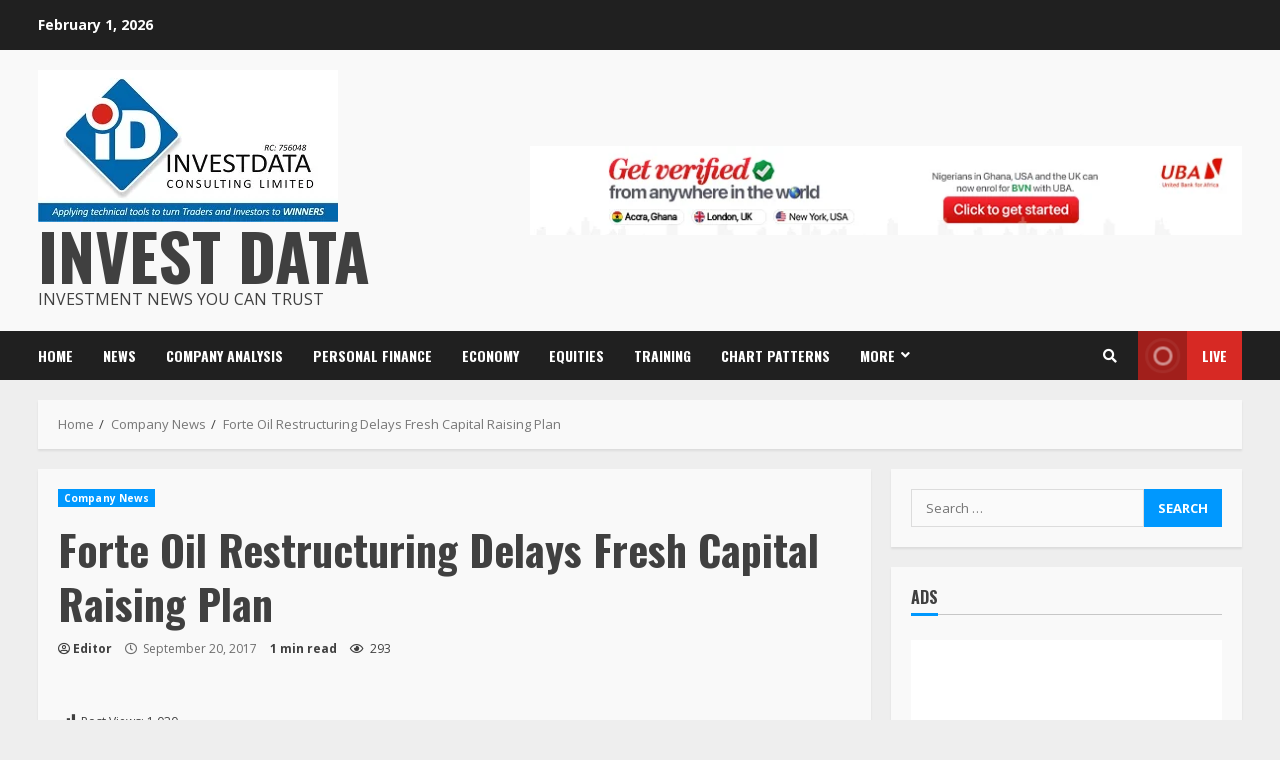

--- FILE ---
content_type: text/html; charset=UTF-8
request_url: https://investdata.com.ng/forte-oil-restructuring-delays-fresh-capital-raising-plan/
body_size: 27404
content:
<!doctype html>
<html lang="en-US">
<head>
    <meta charset="UTF-8">
    <meta name="viewport" content="width=device-width, initial-scale=1">
    <link rel="profile" href="https://gmpg.org/xfn/11">

    <title>Forte Oil Restructuring Delays Fresh Capital Raising Plan &#8211; Invest Data</title>
<meta name='robots' content='max-image-preview:large' />
<link rel='dns-prefetch' href='//fonts.googleapis.com' />
<link rel="alternate" type="application/rss+xml" title="Invest Data &raquo; Feed" href="https://investdata.com.ng/feed/" />
<link rel="alternate" type="application/rss+xml" title="Invest Data &raquo; Comments Feed" href="https://investdata.com.ng/comments/feed/" />
<link rel="alternate" type="application/rss+xml" title="Invest Data &raquo; Forte Oil Restructuring Delays Fresh Capital Raising Plan Comments Feed" href="https://investdata.com.ng/forte-oil-restructuring-delays-fresh-capital-raising-plan/feed/" />
<script type="text/javascript">
/* <![CDATA[ */
window._wpemojiSettings = {"baseUrl":"https:\/\/s.w.org\/images\/core\/emoji\/15.0.3\/72x72\/","ext":".png","svgUrl":"https:\/\/s.w.org\/images\/core\/emoji\/15.0.3\/svg\/","svgExt":".svg","source":{"concatemoji":"https:\/\/investdata.com.ng\/wp-includes\/js\/wp-emoji-release.min.js?ver=6.6.2"}};
/*! This file is auto-generated */
!function(i,n){var o,s,e;function c(e){try{var t={supportTests:e,timestamp:(new Date).valueOf()};sessionStorage.setItem(o,JSON.stringify(t))}catch(e){}}function p(e,t,n){e.clearRect(0,0,e.canvas.width,e.canvas.height),e.fillText(t,0,0);var t=new Uint32Array(e.getImageData(0,0,e.canvas.width,e.canvas.height).data),r=(e.clearRect(0,0,e.canvas.width,e.canvas.height),e.fillText(n,0,0),new Uint32Array(e.getImageData(0,0,e.canvas.width,e.canvas.height).data));return t.every(function(e,t){return e===r[t]})}function u(e,t,n){switch(t){case"flag":return n(e,"\ud83c\udff3\ufe0f\u200d\u26a7\ufe0f","\ud83c\udff3\ufe0f\u200b\u26a7\ufe0f")?!1:!n(e,"\ud83c\uddfa\ud83c\uddf3","\ud83c\uddfa\u200b\ud83c\uddf3")&&!n(e,"\ud83c\udff4\udb40\udc67\udb40\udc62\udb40\udc65\udb40\udc6e\udb40\udc67\udb40\udc7f","\ud83c\udff4\u200b\udb40\udc67\u200b\udb40\udc62\u200b\udb40\udc65\u200b\udb40\udc6e\u200b\udb40\udc67\u200b\udb40\udc7f");case"emoji":return!n(e,"\ud83d\udc26\u200d\u2b1b","\ud83d\udc26\u200b\u2b1b")}return!1}function f(e,t,n){var r="undefined"!=typeof WorkerGlobalScope&&self instanceof WorkerGlobalScope?new OffscreenCanvas(300,150):i.createElement("canvas"),a=r.getContext("2d",{willReadFrequently:!0}),o=(a.textBaseline="top",a.font="600 32px Arial",{});return e.forEach(function(e){o[e]=t(a,e,n)}),o}function t(e){var t=i.createElement("script");t.src=e,t.defer=!0,i.head.appendChild(t)}"undefined"!=typeof Promise&&(o="wpEmojiSettingsSupports",s=["flag","emoji"],n.supports={everything:!0,everythingExceptFlag:!0},e=new Promise(function(e){i.addEventListener("DOMContentLoaded",e,{once:!0})}),new Promise(function(t){var n=function(){try{var e=JSON.parse(sessionStorage.getItem(o));if("object"==typeof e&&"number"==typeof e.timestamp&&(new Date).valueOf()<e.timestamp+604800&&"object"==typeof e.supportTests)return e.supportTests}catch(e){}return null}();if(!n){if("undefined"!=typeof Worker&&"undefined"!=typeof OffscreenCanvas&&"undefined"!=typeof URL&&URL.createObjectURL&&"undefined"!=typeof Blob)try{var e="postMessage("+f.toString()+"("+[JSON.stringify(s),u.toString(),p.toString()].join(",")+"));",r=new Blob([e],{type:"text/javascript"}),a=new Worker(URL.createObjectURL(r),{name:"wpTestEmojiSupports"});return void(a.onmessage=function(e){c(n=e.data),a.terminate(),t(n)})}catch(e){}c(n=f(s,u,p))}t(n)}).then(function(e){for(var t in e)n.supports[t]=e[t],n.supports.everything=n.supports.everything&&n.supports[t],"flag"!==t&&(n.supports.everythingExceptFlag=n.supports.everythingExceptFlag&&n.supports[t]);n.supports.everythingExceptFlag=n.supports.everythingExceptFlag&&!n.supports.flag,n.DOMReady=!1,n.readyCallback=function(){n.DOMReady=!0}}).then(function(){return e}).then(function(){var e;n.supports.everything||(n.readyCallback(),(e=n.source||{}).concatemoji?t(e.concatemoji):e.wpemoji&&e.twemoji&&(t(e.twemoji),t(e.wpemoji)))}))}((window,document),window._wpemojiSettings);
/* ]]> */
</script>
<link rel='stylesheet' id='dashicons-css' href='https://investdata.com.ng/wp-includes/css/dashicons.min.css?ver=6.6.2' type='text/css' media='all' />
<link rel='stylesheet' id='post-views-counter-frontend-css' href='https://investdata.com.ng/wp-content/plugins/post-views-counter/css/frontend.min.css?ver=1.5.5' type='text/css' media='all' />
<style id='wp-emoji-styles-inline-css' type='text/css'>

	img.wp-smiley, img.emoji {
		display: inline !important;
		border: none !important;
		box-shadow: none !important;
		height: 1em !important;
		width: 1em !important;
		margin: 0 0.07em !important;
		vertical-align: -0.1em !important;
		background: none !important;
		padding: 0 !important;
	}
</style>
<link rel='stylesheet' id='wp-block-library-css' href='https://investdata.com.ng/wp-includes/css/dist/block-library/style.min.css?ver=6.6.2' type='text/css' media='all' />
<style id='classic-theme-styles-inline-css' type='text/css'>
/*! This file is auto-generated */
.wp-block-button__link{color:#fff;background-color:#32373c;border-radius:9999px;box-shadow:none;text-decoration:none;padding:calc(.667em + 2px) calc(1.333em + 2px);font-size:1.125em}.wp-block-file__button{background:#32373c;color:#fff;text-decoration:none}
</style>
<style id='global-styles-inline-css' type='text/css'>
:root{--wp--preset--aspect-ratio--square: 1;--wp--preset--aspect-ratio--4-3: 4/3;--wp--preset--aspect-ratio--3-4: 3/4;--wp--preset--aspect-ratio--3-2: 3/2;--wp--preset--aspect-ratio--2-3: 2/3;--wp--preset--aspect-ratio--16-9: 16/9;--wp--preset--aspect-ratio--9-16: 9/16;--wp--preset--color--black: #000000;--wp--preset--color--cyan-bluish-gray: #abb8c3;--wp--preset--color--white: #ffffff;--wp--preset--color--pale-pink: #f78da7;--wp--preset--color--vivid-red: #cf2e2e;--wp--preset--color--luminous-vivid-orange: #ff6900;--wp--preset--color--luminous-vivid-amber: #fcb900;--wp--preset--color--light-green-cyan: #7bdcb5;--wp--preset--color--vivid-green-cyan: #00d084;--wp--preset--color--pale-cyan-blue: #8ed1fc;--wp--preset--color--vivid-cyan-blue: #0693e3;--wp--preset--color--vivid-purple: #9b51e0;--wp--preset--gradient--vivid-cyan-blue-to-vivid-purple: linear-gradient(135deg,rgba(6,147,227,1) 0%,rgb(155,81,224) 100%);--wp--preset--gradient--light-green-cyan-to-vivid-green-cyan: linear-gradient(135deg,rgb(122,220,180) 0%,rgb(0,208,130) 100%);--wp--preset--gradient--luminous-vivid-amber-to-luminous-vivid-orange: linear-gradient(135deg,rgba(252,185,0,1) 0%,rgba(255,105,0,1) 100%);--wp--preset--gradient--luminous-vivid-orange-to-vivid-red: linear-gradient(135deg,rgba(255,105,0,1) 0%,rgb(207,46,46) 100%);--wp--preset--gradient--very-light-gray-to-cyan-bluish-gray: linear-gradient(135deg,rgb(238,238,238) 0%,rgb(169,184,195) 100%);--wp--preset--gradient--cool-to-warm-spectrum: linear-gradient(135deg,rgb(74,234,220) 0%,rgb(151,120,209) 20%,rgb(207,42,186) 40%,rgb(238,44,130) 60%,rgb(251,105,98) 80%,rgb(254,248,76) 100%);--wp--preset--gradient--blush-light-purple: linear-gradient(135deg,rgb(255,206,236) 0%,rgb(152,150,240) 100%);--wp--preset--gradient--blush-bordeaux: linear-gradient(135deg,rgb(254,205,165) 0%,rgb(254,45,45) 50%,rgb(107,0,62) 100%);--wp--preset--gradient--luminous-dusk: linear-gradient(135deg,rgb(255,203,112) 0%,rgb(199,81,192) 50%,rgb(65,88,208) 100%);--wp--preset--gradient--pale-ocean: linear-gradient(135deg,rgb(255,245,203) 0%,rgb(182,227,212) 50%,rgb(51,167,181) 100%);--wp--preset--gradient--electric-grass: linear-gradient(135deg,rgb(202,248,128) 0%,rgb(113,206,126) 100%);--wp--preset--gradient--midnight: linear-gradient(135deg,rgb(2,3,129) 0%,rgb(40,116,252) 100%);--wp--preset--font-size--small: 13px;--wp--preset--font-size--medium: 20px;--wp--preset--font-size--large: 36px;--wp--preset--font-size--x-large: 42px;--wp--preset--spacing--20: 0.44rem;--wp--preset--spacing--30: 0.67rem;--wp--preset--spacing--40: 1rem;--wp--preset--spacing--50: 1.5rem;--wp--preset--spacing--60: 2.25rem;--wp--preset--spacing--70: 3.38rem;--wp--preset--spacing--80: 5.06rem;--wp--preset--shadow--natural: 6px 6px 9px rgba(0, 0, 0, 0.2);--wp--preset--shadow--deep: 12px 12px 50px rgba(0, 0, 0, 0.4);--wp--preset--shadow--sharp: 6px 6px 0px rgba(0, 0, 0, 0.2);--wp--preset--shadow--outlined: 6px 6px 0px -3px rgba(255, 255, 255, 1), 6px 6px rgba(0, 0, 0, 1);--wp--preset--shadow--crisp: 6px 6px 0px rgba(0, 0, 0, 1);}:where(.is-layout-flex){gap: 0.5em;}:where(.is-layout-grid){gap: 0.5em;}body .is-layout-flex{display: flex;}.is-layout-flex{flex-wrap: wrap;align-items: center;}.is-layout-flex > :is(*, div){margin: 0;}body .is-layout-grid{display: grid;}.is-layout-grid > :is(*, div){margin: 0;}:where(.wp-block-columns.is-layout-flex){gap: 2em;}:where(.wp-block-columns.is-layout-grid){gap: 2em;}:where(.wp-block-post-template.is-layout-flex){gap: 1.25em;}:where(.wp-block-post-template.is-layout-grid){gap: 1.25em;}.has-black-color{color: var(--wp--preset--color--black) !important;}.has-cyan-bluish-gray-color{color: var(--wp--preset--color--cyan-bluish-gray) !important;}.has-white-color{color: var(--wp--preset--color--white) !important;}.has-pale-pink-color{color: var(--wp--preset--color--pale-pink) !important;}.has-vivid-red-color{color: var(--wp--preset--color--vivid-red) !important;}.has-luminous-vivid-orange-color{color: var(--wp--preset--color--luminous-vivid-orange) !important;}.has-luminous-vivid-amber-color{color: var(--wp--preset--color--luminous-vivid-amber) !important;}.has-light-green-cyan-color{color: var(--wp--preset--color--light-green-cyan) !important;}.has-vivid-green-cyan-color{color: var(--wp--preset--color--vivid-green-cyan) !important;}.has-pale-cyan-blue-color{color: var(--wp--preset--color--pale-cyan-blue) !important;}.has-vivid-cyan-blue-color{color: var(--wp--preset--color--vivid-cyan-blue) !important;}.has-vivid-purple-color{color: var(--wp--preset--color--vivid-purple) !important;}.has-black-background-color{background-color: var(--wp--preset--color--black) !important;}.has-cyan-bluish-gray-background-color{background-color: var(--wp--preset--color--cyan-bluish-gray) !important;}.has-white-background-color{background-color: var(--wp--preset--color--white) !important;}.has-pale-pink-background-color{background-color: var(--wp--preset--color--pale-pink) !important;}.has-vivid-red-background-color{background-color: var(--wp--preset--color--vivid-red) !important;}.has-luminous-vivid-orange-background-color{background-color: var(--wp--preset--color--luminous-vivid-orange) !important;}.has-luminous-vivid-amber-background-color{background-color: var(--wp--preset--color--luminous-vivid-amber) !important;}.has-light-green-cyan-background-color{background-color: var(--wp--preset--color--light-green-cyan) !important;}.has-vivid-green-cyan-background-color{background-color: var(--wp--preset--color--vivid-green-cyan) !important;}.has-pale-cyan-blue-background-color{background-color: var(--wp--preset--color--pale-cyan-blue) !important;}.has-vivid-cyan-blue-background-color{background-color: var(--wp--preset--color--vivid-cyan-blue) !important;}.has-vivid-purple-background-color{background-color: var(--wp--preset--color--vivid-purple) !important;}.has-black-border-color{border-color: var(--wp--preset--color--black) !important;}.has-cyan-bluish-gray-border-color{border-color: var(--wp--preset--color--cyan-bluish-gray) !important;}.has-white-border-color{border-color: var(--wp--preset--color--white) !important;}.has-pale-pink-border-color{border-color: var(--wp--preset--color--pale-pink) !important;}.has-vivid-red-border-color{border-color: var(--wp--preset--color--vivid-red) !important;}.has-luminous-vivid-orange-border-color{border-color: var(--wp--preset--color--luminous-vivid-orange) !important;}.has-luminous-vivid-amber-border-color{border-color: var(--wp--preset--color--luminous-vivid-amber) !important;}.has-light-green-cyan-border-color{border-color: var(--wp--preset--color--light-green-cyan) !important;}.has-vivid-green-cyan-border-color{border-color: var(--wp--preset--color--vivid-green-cyan) !important;}.has-pale-cyan-blue-border-color{border-color: var(--wp--preset--color--pale-cyan-blue) !important;}.has-vivid-cyan-blue-border-color{border-color: var(--wp--preset--color--vivid-cyan-blue) !important;}.has-vivid-purple-border-color{border-color: var(--wp--preset--color--vivid-purple) !important;}.has-vivid-cyan-blue-to-vivid-purple-gradient-background{background: var(--wp--preset--gradient--vivid-cyan-blue-to-vivid-purple) !important;}.has-light-green-cyan-to-vivid-green-cyan-gradient-background{background: var(--wp--preset--gradient--light-green-cyan-to-vivid-green-cyan) !important;}.has-luminous-vivid-amber-to-luminous-vivid-orange-gradient-background{background: var(--wp--preset--gradient--luminous-vivid-amber-to-luminous-vivid-orange) !important;}.has-luminous-vivid-orange-to-vivid-red-gradient-background{background: var(--wp--preset--gradient--luminous-vivid-orange-to-vivid-red) !important;}.has-very-light-gray-to-cyan-bluish-gray-gradient-background{background: var(--wp--preset--gradient--very-light-gray-to-cyan-bluish-gray) !important;}.has-cool-to-warm-spectrum-gradient-background{background: var(--wp--preset--gradient--cool-to-warm-spectrum) !important;}.has-blush-light-purple-gradient-background{background: var(--wp--preset--gradient--blush-light-purple) !important;}.has-blush-bordeaux-gradient-background{background: var(--wp--preset--gradient--blush-bordeaux) !important;}.has-luminous-dusk-gradient-background{background: var(--wp--preset--gradient--luminous-dusk) !important;}.has-pale-ocean-gradient-background{background: var(--wp--preset--gradient--pale-ocean) !important;}.has-electric-grass-gradient-background{background: var(--wp--preset--gradient--electric-grass) !important;}.has-midnight-gradient-background{background: var(--wp--preset--gradient--midnight) !important;}.has-small-font-size{font-size: var(--wp--preset--font-size--small) !important;}.has-medium-font-size{font-size: var(--wp--preset--font-size--medium) !important;}.has-large-font-size{font-size: var(--wp--preset--font-size--large) !important;}.has-x-large-font-size{font-size: var(--wp--preset--font-size--x-large) !important;}
:where(.wp-block-post-template.is-layout-flex){gap: 1.25em;}:where(.wp-block-post-template.is-layout-grid){gap: 1.25em;}
:where(.wp-block-columns.is-layout-flex){gap: 2em;}:where(.wp-block-columns.is-layout-grid){gap: 2em;}
:root :where(.wp-block-pullquote){font-size: 1.5em;line-height: 1.6;}
</style>
<link rel='stylesheet' id='contact-form-7-css' href='https://investdata.com.ng/wp-content/plugins/contact-form-7/includes/css/styles.css?ver=5.0.2' type='text/css' media='all' />
<link rel='stylesheet' id='font-awesome-v5-css' href='https://investdata.com.ng/wp-content/themes/morenews-pro/assets/font-awesome/css/all.min.css?ver=6.6.2' type='text/css' media='all' />
<link rel='stylesheet' id='bootstrap-css' href='https://investdata.com.ng/wp-content/themes/morenews-pro/assets/bootstrap/css/bootstrap.min.css?ver=6.6.2' type='text/css' media='all' />
<link rel='stylesheet' id='slick-css-css' href='https://investdata.com.ng/wp-content/themes/morenews-pro/assets/slick/css/slick.min.css?ver=6.6.2' type='text/css' media='all' />
<link rel='stylesheet' id='sidr-css' href='https://investdata.com.ng/wp-content/themes/morenews-pro/assets/sidr/css/jquery.sidr.dark.css?ver=6.6.2' type='text/css' media='all' />
<link rel='stylesheet' id='magnific-popup-css' href='https://investdata.com.ng/wp-content/themes/morenews-pro/assets/magnific-popup/magnific-popup.css?ver=6.6.2' type='text/css' media='all' />
<link rel='stylesheet' id='morenews-google-fonts-css' href='https://fonts.googleapis.com/css?family=Oswald:300,400,700|Open%20Sans:400,400italic,600,700|Oswald:300,400,700&#038;subset=latin,latin-ext' type='text/css' media='all' />
<link rel='stylesheet' id='morenews-style-css' href='https://investdata.com.ng/wp-content/themes/morenews-pro/style.css?ver=6.6.2' type='text/css' media='all' />
<style id='morenews-style-inline-css' type='text/css'>

                body.aft-dark-mode #sidr,
        body.aft-dark-mode,
        body.aft-dark-mode.custom-background,
        body.aft-dark-mode #af-preloader {
            background-color: #000000;
        }
        
                    body.aft-default-mode #sidr,
            body.aft-default-mode #af-preloader,
            body.aft-default-mode {
                background-color: #eeeeee;
            }

        
        
            body.aft-default-mode .main-navigation .menu .menu-mobile li a, 
            body.aft-default-mode .main-navigation .menu .menu-desktop .sub-menu li a,

            body.aft-default-mode .morenews-widget.widget_text a,
            body.aft-default-mode.woocommerce-account .entry-content .woocommerce-MyAccount-navigation ul li.is-active a,
            body.aft-default-mode ul.products li.product .price,
            body.aft-default-mode .entry-content > [class*="wp-block-"] .woocommerce a:not(.has-text-color).button:hover,
            body.aft-default-mode pre .woocommerce,
            body.aft-default-mode .wp-block-tag-cloud a, 
            body.aft-default-mode .tagcloud a,
            body.aft-default-mode .wp-post-author-meta h4 a,
            body.aft-default-mode .wp-post-author-meta .wp-post-author-meta-more-posts a,
            body.aft-default-mode .wp_post_author_widget .awpa-display-name,
            body.aft-default-mode .af-breadcrumbs a,
            body.aft-default-mode .morenews-pagination .nav-links .page-numbers,
            body.aft-default-mode .af-slick-navcontrols .slide-icon, 
            body.aft-default-mode .af-youtube-slider .slide-icon, 
            body.aft-default-mode .aft-yt-video-item-wrapper .slide-icon,

            body.aft-default-mode.widget-title-border-bottom .widget-title .heading-line,
            body.aft-default-mode.widget-title-border-center .widget-title .heading-line,
            body.aft-default-mode.widget-title-border-none .widget-title .heading-line,

            body.aft-default-mode.widget-title-border-bottom .wp_post_author_widget .widget-title .header-after,
            body.aft-default-mode.widget-title-border-center .wp_post_author_widget .widget-title .header-after,
            body.aft-default-mode.widget-title-border-none .wp_post_author_widget .widget-title .header-after,

            body.aft-default-mode.widget-title-border-bottom .aft-posts-tabs-panel .nav-tabs>li>a,
            body.aft-default-mode.widget-title-border-center .aft-posts-tabs-panel .nav-tabs>li>a,
            body.aft-default-mode.widget-title-border-none .aft-posts-tabs-panel .nav-tabs>li>a,

            body.aft-default-mode.single span.tags-links a,
            body.aft-default-mode .page-title,
            body.aft-default-mode h1.entry-title,
            body.aft-default-mode .aft-popular-taxonomies-lists ul li a,
            body.aft-default-mode #wp-calendar thead,
            body.aft-default-mode #wp-calendar tbody,
            body.aft-default-mode #wp-calendar caption,
            body.aft-default-mode h3,
            body.aft-default-mode .aft-readmore-wrapper a.aft-readmore,
            body.aft-default-mode #secondary .morenews-widget ul[class*="wp-block-"] a,
            body.aft-default-mode #secondary .morenews-widget ol[class*="wp-block-"] a,
            body.aft-default-mode a.post-edit-link,
            body.aft-default-mode .comment-form a,
            body.aft-default-mode footer.site-footer .aft-readmore-wrapper a.aft-readmore,
            body.aft-default-mode .author-links a,
            body.aft-default-mode .main-navigation ul.children li a,
            body.aft-default-mode .nav-links a,
            body.aft-default-mode .read-details .entry-meta span,
            body.aft-default-mode .aft-comment-view-share > span > a,
            body.aft-default-mode h4.af-author-display-name,
            body.aft-default-mode .wp-block-image figcaption,
            body.aft-default-mode ul.trail-items li a,
            body.aft-default-mode .entry-content > [class*="wp-block-"] a:not(.has-text-color):hover,
            body.aft-default-mode .entry-content > ol a:hover,
            body.aft-default-mode .entry-content > ul a:hover,
            body.aft-default-mode .entry-content > p a:hover,
            body.aft-default-mode #sidr,
            body.aft-default-mode {
                color: #404040;
            }
            body.aft-default-mode .aft-readmore-wrapper a.aft-readmore,
            body.aft-default-mode .wp-post-author-meta .wp-post-author-meta-more-posts a,
            body.aft-default-mode .entry-content > [class*="wp-block-"] a:not(.has-text-color):hover,
            body.aft-default-mode .entry-content > ol a:hover,
            body.aft-default-mode .entry-content > ul a:hover,
            body.aft-default-mode .entry-content > p a:hover{
                border-color: #404040;
            }
            body.aft-default-mode .main-navigation .menu .menu-mobile li a button:before, 
            body.aft-default-mode .main-navigation .menu .menu-mobile li a button:after{
                background-color: #404040;
            }

        
                    
            body .morenews-header .top-header{
            background-color: #202020;
            }

        
        
            body .morenews-header .date-bar-left,
            body .morenews-header .top-header{
            color: #ffffff;
            }

            body .header-layout-compressed-full .offcanvas-menu span{
            background-color: #ffffff;
            }

        
        
            body.aft-dark-mode .main-navigation .menu .menu-mobile li a, 
            body.aft-dark-mode .main-navigation .menu .menu-desktop .sub-menu li a,

            body.aft-dark-mode .morenews-pagination .nav-links .page-numbers,

            .aft-dark-mode .wp-post-author-meta .wp-post-author-meta-more-posts a,
            .aft-dark-mode .wp_post_author_widget .awpa-display-name a,
            
            body.aft-dark-mode .morenews-widget.widget_text a,
            body.aft-dark-mode.woocommerce-account .entry-content .woocommerce-MyAccount-navigation ul li.is-active a,
            body.aft-dark-mode ul.products li.product .price,
            body.aft-dark-mode pre .woocommerce,
            body.aft-dark-mode .tagcloud a,
            body.aft-dark-mode .wp_post_author_widget .awpa-display-name,
            body.aft-dark-mode .af-breadcrumbs a,
            body.aft-dark-mode .af-slick-navcontrols .slide-icon, 
            body.aft-dark-mode .af-youtube-slider .slide-icon, 
            body.aft-dark-mode .aft-yt-video-item-wrapper .slide-icon,

            body.aft-dark-mode.widget-title-border-bottom .widget-title .heading-line,
            body.aft-dark-mode.widget-title-border-center .widget-title .heading-line,
            body.aft-dark-mode.widget-title-border-none .widget-title .heading-line,

            body.aft-dark-mode.widget-title-border-bottom .wp_post_author_widget .widget-title .header-after,
            body.aft-dark-mode.widget-title-border-center .wp_post_author_widget .widget-title .header-after,
            body.aft-dark-mode.widget-title-border-none .wp_post_author_widget .widget-title .header-after,

            body.aft-dark-mode.widget-title-border-bottom .aft-posts-tabs-panel .nav-tabs>li>a,
            body.aft-dark-mode.widget-title-border-center .aft-posts-tabs-panel .nav-tabs>li>a,
            body.aft-dark-mode.widget-title-border-none .aft-posts-tabs-panel .nav-tabs>li>a,

            body.aft-dark-mode.single span.tags-links a,
            body.aft-dark-mode .page-title,
            body.aft-dark-mode h1.entry-title,
            body.aft-dark-mode ul.trail-items li:after,
            body.aft-dark-mode .aft-popular-taxonomies-lists ul li a,
            body.aft-dark-mode #wp-calendar thead,
            body.aft-dark-mode #wp-calendar tbody,
            body.aft-dark-mode .entry-meta span,
            body.aft-dark-mode h3,
            body.aft-dark-mode .color-pad #wp-calendar caption,
            body.aft-dark-mode .aft-readmore-wrapper a.aft-readmore,
            body.aft-dark-mode #secondary .morenews-widget ul[class*="wp-block-"] a,
            body.aft-dark-mode #secondary .morenews-widget ol[class*="wp-block-"] a,
            body.aft-dark-mode a.post-edit-link,
            body.aft-dark-mode .comment-form a,
            body.aft-dark-mode .wp-post-author-meta a,
            body.aft-dark-mode .wp-post-author-meta a:visited,
            body.aft-dark-mode .posts-author a,
            body.aft-dark-mode .posts-author a:visited,
            body.aft-dark-mode .author-links a,
            body.aft-dark-mode .nav-links a,
            body.aft-dark-mode .read-details .entry-meta span,
            body.aft-dark-mode .aft-comment-view-share > span > a,
            body.aft-dark-mode h4.af-author-display-name,
            body.aft-dark-mode #wp-calendar caption,
            body.aft-dark-mode .wp-block-image figcaption,
            body.aft-dark-mode ul.trail-items li a,

            body.aft-dark-mode .entry-content > [class*="wp-block-"] a:not(.has-text-color):hover,
            body.aft-dark-mode .entry-content > ol a:hover,
            body.aft-dark-mode .entry-content > ul a:hover,
            body.aft-dark-mode .entry-content > p a:hover,
            body.aft-dark-mode #sidr,
            body.aft-dark-mode, 
            body.aft-dark-mode .color-pad{
                color: #ffffff;
            }
            body.aft-dark-mode .aft-readmore-wrapper a.aft-readmore,
            body.aft-dark-mode .wp-post-author-meta .wp-post-author-meta-more-posts a,
            body.aft-dark-mode .entry-content > [class*="wp-block-"] a:not(.has-text-color):hover,
            body.aft-dark-mode .entry-content > ol a:hover,
            body.aft-dark-mode .entry-content > ul a:hover,
            body.aft-dark-mode .entry-content > p a:hover{
                border-color: #ffffff;
            }
            body.aft-dark-mode .main-navigation .menu .menu-mobile li a button:before, 
            body.aft-dark-mode .main-navigation .menu .menu-mobile li a button:after{
                background-color: #ffffff;
            }

        
                    .woocommerce span.onsale,
            .woocommerce #respond input#submit.disabled, 
            .woocommerce #respond input#submit:disabled, 
            .woocommerce #respond input#submit:disabled[disabled], 
            .woocommerce a.button.disabled, 
            .woocommerce a.button:disabled, 
            .woocommerce a.button:disabled[disabled], 
            .woocommerce button.button.disabled, 
            .woocommerce button.button:disabled, 
            .woocommerce button.button:disabled[disabled], 
            .woocommerce input.button.disabled, 
            .woocommerce input.button:disabled, 
            .woocommerce input.button:disabled[disabled],
            .woocommerce #respond input#submit, 
            .woocommerce a.button, 
            .woocommerce button.button, 
            .woocommerce input.button,
            .woocommerce #respond input#submit.alt, 
            .woocommerce a.button.alt, 
            .woocommerce button.button.alt, 
            .woocommerce input.button.alt,

            .widget-title-fill-and-border .wp_post_author_widget .widget-title .header-after,
            .widget-title-fill-and-border .widget-title .heading-line,
            .widget-title-fill-and-border .aft-posts-tabs-panel .nav-tabs>li>a.active,
            .widget-title-fill-and-border .aft-main-banner-wrapper .widget-title .heading-line ,
            .widget-title-fill-and-no-border .wp_post_author_widget .widget-title .header-after,
            .widget-title-fill-and-no-border .widget-title .heading-line,
            .widget-title-fill-and-no-border .aft-posts-tabs-panel .nav-tabs>li>a.active,
            .widget-title-fill-and-no-border .aft-main-banner-wrapper .widget-title .heading-line,
            a.sidr-class-sidr-button-close,
            body.widget-title-border-bottom .header-after1 .heading-line-before, 
            body.widget-title-border-bottom .widget-title .heading-line-before,
            .widget-title-border-center .wp_post_author_widget .widget-title .heading-line-before,
            .widget-title-border-center .aft-posts-tabs-panel .nav-tabs>li>a.active::after,
            .widget-title-border-center .wp_post_author_widget .widget-title .header-after::after, 
            .widget-title-border-center .widget-title .heading-line-after,
            .widget-title-border-bottom .heading-line::before, 
            .widget-title-border-bottom .wp-post-author-wrap .header-after::before,
            .widget-title-border-bottom .aft-posts-tabs-panel .nav-tabs>li>a.active::after,

            .aft-popular-taxonomies-lists span::before ,
            .woocommerce div.product .woocommerce-tabs ul.tabs li.active,
            #loader-wrapper div,
            span.heading-line::before,
            .wp-post-author-wrap .header-after::before,
            body.aft-default-mode.woocommerce span.onsale,
            body.aft-dark-mode input[type="button"],
            body.aft-dark-mode input[type="reset"],
            body.aft-dark-mode input[type="submit"],
            body.aft-dark-mode .inner-suscribe input[type=submit],
            body.aft-default-mode input[type="button"],
            body.aft-default-mode input[type="reset"],
            body.aft-default-mode input[type="submit"],
            body.aft-default-mode .inner-suscribe input[type=submit],
            .af-youtube-slider .af-video-wrap .af-bg-play i,
            .af-youtube-video-list .entry-header-yt-video-wrapper .af-yt-video-play i,
            .af-post-format i,
            body .btn-style1 a:visited,
            body .btn-style1 a,
            body .morenews-pagination .nav-links .page-numbers.current,
            body #scroll-up,
            body article.sticky .read-single:before,
            .aft-readmore-wrapper a.aft-readmore:hover,
            body.aft-dark-mode .aft-readmore-wrapper a.aft-readmore:hover, 
            footer.site-footer .aft-readmore-wrapper a.aft-readmore:hover,
            .aft-readmore-wrapper a.aft-readmore:hover,
            body .trending-posts-vertical .trending-no{
            background-color: #0098fe ;
            }

            .grid-design-texts-over-image .aft-readmore-wrapper a.aft-readmore:hover, 
            .aft-readmore-wrapper a.aft-readmore:hover,
            body.aft-dark-mode .aft-readmore-wrapper a.aft-readmore:hover, 
            body.aft-default-mode .aft-readmore-wrapper a.aft-readmore:hover, 

            body.single .entry-header .aft-post-excerpt-and-meta .post-excerpt,
            body.aft-dark-mode.single span.tags-links a:hover,
            .morenews-pagination .nav-links .page-numbers.current,
            .aft-readmore-wrapper a.aft-readmore:hover,
            p.awpa-more-posts a:hover{
            border-color: #0098fe ;
            }
            .wp-post-author-meta .wp-post-author-meta-more-posts a.awpa-more-posts:hover{
                border-color: #0098fe ;
            }
            body:not(.rtl) .aft-popular-taxonomies-lists span::after {
                border-left-color: #0098fe ;
            }
            body.rtl .aft-popular-taxonomies-lists span::after {
                border-right-color: #0098fe ;
            }

            .widget-title-fill-and-no-border .aft-posts-tabs-panel .nav-tabs>li a.active::after,
            .widget-title-fill-and-no-border .morenews-widget .widget-title::before,
            .widget-title-fill-and-no-border .morenews-customizer .widget-title::before{
                border-top-color: #0098fe ;

            }
            #scroll-up::after,
            .aft-dark-mode #loader,
            .aft-default-mode #loader {
                border-bottom-color: #0098fe ;
            }
            footer.site-footer .wp-calendar-nav a:hover,
            footer.site-footer .wp-block-latest-comments__comment-meta a:hover,
            .aft-dark-mode .tagcloud a:hover, 
            .aft-dark-mode .widget ul.menu >li a:hover, 
            .aft-dark-mode .widget > ul > li a:hover,
            .banner-exclusive-posts-wrapper a:hover,
            .list-style .read-title h4 a:hover,
            .grid-design-default .read-title h4 a:hover,
            body.aft-dark-mode .banner-exclusive-posts-wrapper a:hover,
            body.aft-dark-mode .banner-exclusive-posts-wrapper a:visited:hover,
            body.aft-default-mode .banner-exclusive-posts-wrapper a:hover,
            body.aft-default-mode .banner-exclusive-posts-wrapper a:visited:hover,
            body.wp-post-author-meta .awpa-display-name a:hover,
            .widget_text a ,

            .wp_post_author_widget .wp-post-author-meta .awpa-display-name a:hover, 
            .wp-post-author-meta .wp-post-author-meta-more-posts a.awpa-more-posts:hover,
            body.aft-default-mode .af-breadcrumbs a:hover,
            body.aft-dark-mode .af-breadcrumbs a:hover,

            body .site-footer .color-pad .read-title h4 a:hover,
            body.aft-default-mode .site-footer .tagcloud a:hover,
            body.aft-dark-mode .site-footer .tagcloud a:hover,

            body.aft-dark-mode #secondary .morenews-widget ul[class*="wp-block-"] a:hover,
            body.aft-dark-mode #secondary .morenews-widget ol[class*="wp-block-"] a:hover,
            body.aft-dark-mode a.post-edit-link:hover,
            body.aft-default-mode #secondary .morenews-widget ul[class*="wp-block-"] a:hover,
            body.aft-default-mode #secondary .morenews-widget ol[class*="wp-block-"] a:hover,
            body.aft-default-mode a.post-edit-link:hover,

            body.aft-default-mode .comment-form a:hover,
            body.aft-dark-mode .comment-form a:hover,

            body.aft-dark-mode .morenews-pagination .nav-links a.page-numbers:hover,
            body.aft-default-mode .morenews-pagination .nav-links a.page-numbers:hover,
            body .site-footer .secondary-footer a:hover,
            body.aft-default-mode .aft-popular-taxonomies-lists ul li a:hover ,
            body.aft-dark-mode .aft-popular-taxonomies-lists ul li a:hover,
            body.aft-dark-mode .wp-calendar-nav a,
            body .entry-content > [class*="wp-block-"] a:not(.has-text-color),
            body .entry-content > [class*="wp-block-"] li,
            body .entry-content > ul a,
            body .entry-content > ol a,
            body .entry-content > p a ,
            body p.logged-in-as,
            body.aft-dark-mode .woocommerce-loop-product__title:hover,
            body.aft-default-mode .woocommerce-loop-product__title:hover,
            a:hover,
            body.aft-default-mode .tagcloud a:hover,
            body.aft-default-mode.single span.tags-links a:hover,
            body.aft-default-mode p.awpa-more-posts a:hover,
            body.aft-default-mode p.awpa-website a:hover ,
            body.aft-default-mode .wp-post-author-meta h4 a:hover,
            body.aft-default-mode .widget ul.menu >li a:hover,
            body.aft-default-mode .widget > ul > li a:hover,
            body.aft-default-mode .nav-links a:hover,
            body.aft-default-mode ul.trail-items li a:hover,
            body.aft-dark-mode .tagcloud a:hover,
            body.aft-dark-mode.single span.tags-links a:hover,
            body.aft-dark-mode p.awpa-more-posts a:hover,
            body.aft-dark-mode p.awpa-website a:hover ,
            body.aft-dark-mode .widget ul.menu >li a:hover,
            body.aft-dark-mode .nav-links a:hover,
            body.aft-dark-mode ul.trail-items li a:hover,
            h2.comments-title,
            .comment-metadata a,
            .fn a{
            color:#0098fe ;
            }   

            @media only screen and (min-width: 992px){
                body.aft-default-mode .morenews-header .main-navigation .menu-desktop > ul > li:hover > a:before,
                body.aft-default-mode .morenews-header .main-navigation .menu-desktop > ul > li.current-menu-item > a:before {
                background-color: #0098fe ;
                }
            }
        
                    .woocommerce-product-search button[type="submit"], input.search-submit{
                background-color: #0098fe ;
            }
            #wp-calendar tbody td a,
            body.aft-dark-mode #wp-calendar tbody td#today,
            body.aft-default-mode #wp-calendar tbody td#today,
            body .entry-content > [class*="wp-block-"] a:not(.has-text-color),
            body .entry-content > ul a, body .entry-content > ul a:visited,
            body .entry-content > ol a, body .entry-content > ol a:visited,
            body .entry-content > p a, body .entry-content > p a:visited
            {
            color: #0098fe ;
            }
            .woocommerce-product-search button[type="submit"], input.search-submit,
            body.single span.tags-links a:hover,
            body .entry-content > [class*="wp-block-"] a:not(.has-text-color),
            body .entry-content > ul a, body .entry-content > ul a:visited,
            body .entry-content > ol a, body .entry-content > ol a:visited,
            body .entry-content > p a, body .entry-content > p a:visited{
            border-color: #0098fe ;
            }

            @media only screen and (min-width: 993px){
                .main-navigation .menu-desktop > li.current-menu-item::after, 
                .main-navigation .menu-desktop > ul > li.current-menu-item::after, 
                .main-navigation .menu-desktop > li::after, .main-navigation .menu-desktop > ul > li::after{
                    background-color: #0098fe ;
                }
            }
        
                    .woocommerce #respond input#submit.disabled, 
            .woocommerce #respond input#submit:disabled, 
            .woocommerce #respond input#submit:disabled[disabled], 
            .woocommerce a.button.disabled, 
            .woocommerce a.button:disabled, 
            .woocommerce a.button:disabled[disabled], 
            .woocommerce button.button.disabled, 
            .woocommerce button.button:disabled, 
            .woocommerce button.button:disabled[disabled], 
            .woocommerce input.button.disabled, 
            .woocommerce input.button:disabled, 
            .woocommerce input.button:disabled[disabled],
            .woocommerce #respond input#submit, 
            .woocommerce a.button, 
            body .entry-content > [class*="wp-block-"] .woocommerce a:not(.has-text-color).button,
            .woocommerce button.button, 
            .woocommerce input.button,
            .woocommerce #respond input#submit.alt, 
            .woocommerce a.button.alt, 
            .woocommerce button.button.alt, 
            .woocommerce input.button.alt,
            
            body .morenews-pagination .nav-links .page-numbers.current,
            body.aft-default-mode .grid-design-texts-over-image .aft-readmore-wrapper a.aft-readmore:hover,
            .grid-design-texts-over-image .aft-readmore-wrapper a.aft-readmore:hover, 
            body.aft-dark-mode .grid-design-texts-over-image .aft-readmore-wrapper a.aft-readmore:hover,
            .aft-readmore-wrapper a.aft-readmore:hover,
            body.aft-dark-mode .aft-readmore-wrapper a.aft-readmore:hover, 
            body.aft-default-mode .aft-readmore-wrapper a.aft-readmore:hover, 
            footer.site-footer .aft-readmore-wrapper a.aft-readmore:hover,

            .widget-title-fill-and-border .wp_post_author_widget .widget-title .header-after,
            .widget-title-fill-and-border .widget-title .heading-line,
            .widget-title-fill-and-border .aft-posts-tabs-panel .nav-tabs>li>a.active,
            .widget-title-fill-and-border .aft-main-banner-wrapper .widget-title .heading-line ,
            .widget-title-fill-and-no-border .wp_post_author_widget .widget-title .header-after,
            .widget-title-fill-and-no-border .widget-title .heading-line,
            .widget-title-fill-and-no-border .aft-posts-tabs-panel .nav-tabs>li>a.active,
            .widget-title-fill-and-no-border .aft-main-banner-wrapper .widget-title .heading-line,

            body.aft-dark-mode .aft-popular-taxonomies-lists span,
            body.aft-default-mode .aft-popular-taxonomies-lists span,
            .af-post-format i,
            .read-img .af-post-format i,
            .af-youtube-slider .af-video-wrap .af-bg-play, 
            body.aft-dark-mode.woocommerce div.product .woocommerce-tabs ul.tabs li.active a,
            .woocommerce div.product .woocommerce-tabs ul.tabs li.active a,
            .woocommerce div.product .woocommerce-tabs ul.tabs li.active,
            .af-youtube-slider .af-video-wrap .af-hide-iframe i,
            .af-youtube-video-list .entry-header-yt-video-wrapper .af-yt-video-play i,
            .woocommerce-product-search button[type="submit"], input.search-submit,
            body.aft-default-mode button,
            body.aft-default-mode input[type="button"],
            body.aft-default-mode input[type="reset"],
            body.aft-default-mode input[type="submit"],
            body.aft-dark-mode button,
            body.aft-dark-mode input[type="button"],
            body.aft-dark-mode input[type="reset"],
            body.aft-dark-mode input[type="submit"],
            body .trending-posts-vertical .trending-no,
            body.aft-dark-mode .btn-style1 a,
            body.aft-default-mode .btn-style1 a,
            body.aft-dark-mode #scroll-up {
            color: #ffffff;
            }
            body.aft-default-mode #scroll-up::before,
            body.aft-dark-mode #scroll-up::before {
                border-bottom-color: #ffffff;
            }
            a.sidr-class-sidr-button-close::before, a.sidr-class-sidr-button-close::after {
                background-color: #ffffff;
            }

        
                    .aft-dark-mode .aft-main-banner-wrapper .af-slick-navcontrols,
            .aft-dark-mode .morenews-widget .af-slick-navcontrols,
            .aft-dark-mode .morenews-customizer .section-wrapper .af-slick-navcontrols,

            body.aft-dark-mode.single-post-title-full .entry-header-details,
            body.aft-dark-mode .main-navigation .menu .menu-mobile,
            body.aft-dark-mode .main-navigation .menu > ul > li > ul, 
            body.aft-dark-mode .main-navigation .menu > ul ul, 
            body.aft-dark-mode .af-search-form,
            body.aft-dark-mode .aft-popular-taxonomies-lists,
            body.aft-dark-mode .exclusive-slides::before, 
            body.aft-dark-mode .exclusive-slides::after,
            body.aft-dark-mode .banner-exclusive-posts-wrapper .exclusive-posts:before,
            
            body.aft-dark-mode.woocommerce div.product,
            body.aft-dark-mode.home.blog main.site-main,
            body.aft-dark-mode main.site-main,
            body.aft-dark-mode.single main.site-main .entry-content-wrap,
            body.aft-dark-mode .af-main-banner-latest-posts.grid-layout.morenews-customizer .container-wrapper, 
            body.aft-dark-mode .af-middle-header,
            body.aft-dark-mode .mid-header-wrapper, 
            body.aft-dark-mode .comments-area, 
            body.aft-dark-mode .af-breadcrumbs, 
            .aft-dark-mode .morenews-customizer, 
            body.aft-dark-mode .morenews-widget{
                background-color: #252525;
            }
            @media only screen and (min-width: 993px){
                body.aft-dark-mode .main-navigation .menu ul ul ul ,
                body.aft-dark-mode .main-navigation .menu > ul > li > ul{
                    background-color: #252525;
                }
            }

        
                    .aft-default-mode .aft-main-banner-wrapper .af-slick-navcontrols,
            .aft-default-mode .morenews-widget .af-slick-navcontrols,
            .aft-default-mode .morenews-customizer .section-wrapper .af-slick-navcontrols,

            body.aft-default-mode.single-post-title-full .entry-header-details,
            body.aft-default-mode .main-navigation .menu .menu-mobile,
            body.aft-default-mode .main-navigation .menu > ul > li > ul, 
            body.aft-default-mode .main-navigation .menu > ul ul, 
            body.aft-default-mode .af-search-form,
            body.aft-default-mode .aft-popular-taxonomies-lists,
            body.aft-default-mode .exclusive-slides::before, 
            body.aft-default-mode .exclusive-slides::after,
            body.aft-default-mode .banner-exclusive-posts-wrapper .exclusive-posts:before,

            body.aft-default-mode.woocommerce div.product,
            body.aft-default-mode.home.blog main.site-main,
            body.aft-default-mode main.site-main,
            body.aft-default-mode.single main.site-main .entry-content-wrap,
            body.aft-default-mode .af-main-banner-latest-posts.grid-layout.morenews-customizer .container-wrapper, 
            body.aft-default-mode .af-middle-header,
            body.aft-default-mode .mid-header-wrapper, 
            body.aft-default-mode .comments-area, 
            body.aft-default-mode .af-breadcrumbs, 
            .aft-default-mode .morenews-customizer, 
            body.aft-default-mode .morenews-widget{
                background-color: #f9f9f9;
            }
        
        
            body:not(.home) .header-layout-compressed-full .full-width.af-transparent-head .af-for-transparent .main-navigation .menu > ul > li > a,
            body .header-layout-compressed .compress-bar-mid .date-bar-mid,
            body .main-navigation ul.menu > li > a,
            body .main-navigation ul li a,
            body .morenews-header .search-icon:visited,
            body .morenews-header .search-icon:hover,
            body .morenews-header .search-icon:focus,
            body .morenews-header .search-icon:active,
            body .morenews-header .search-icon{
            color: #ffffff;
            }
            body .header-layout-side .offcanvas-menu span,
            body .header-layout-centered .offcanvas-menu span,
            body .ham:before,
            body .ham:after,
            body .ham{
            background-color: #ffffff;
            }
            @media screen and (max-width: 990px){
                body .morenews-header.header-layout-centered .search-watch.aft-show-on-mobile .search-icon{
                    color: #ffffff;
                }
                .header-layout-centered .main-navigation .toggle-menu a,
                .header-layout-side .main-navigation .toggle-menu a,
                .header-layout-compressed-full .main-navigation .toggle-menu a{
                    outline-color: #ffffff;
                }
            }
        
                    body div#main-navigation-bar{
            background-color: #202020;
            }
        

                    body .main-navigation .menu-description {
            background-color: #0098fe ;
            }
            body .main-navigation .menu-description:after{
            border-top-color: #0098fe ;
            }
        
                    body .main-navigation .menu-description {
            color: #ffffff;
            }
        
                    body.aft-dark-mode .banner-exclusive-posts-wrapper a,
            body.aft-dark-mode .banner-exclusive-posts-wrapper a:visited,
            body.aft-dark-mode .featured-category-item .read-img a,

            body.aft-dark-mode .woocommerce-loop-product__title,
            body.aft-dark-mode .widget > ul > li .comment-author-link,
            body.aft-dark-mode .widget ul.menu >li a,
            body.aft-dark-mode .widget > ul > li a,
            body.aft-dark-mode .read-title h2 a ,
            body.aft-dark-mode .read-title h4 a {
                color: #ffffff;
            }
        
                    body.aft-default-mode .banner-exclusive-posts-wrapper a,
            body.aft-default-mode .banner-exclusive-posts-wrapper a:visited,
            body.aft-default-mode .featured-category-item .read-img a,

            body.aft-default-mode .woocommerce-loop-product__title,
            body.aft-default-mode .widget > ul > li .comment-author-link,
            body.aft-default-mode .widget ul.menu >li a,
            body.aft-default-mode .widget > ul > li a,
            body.aft-default-mode .read-title h2 a ,
            body.aft-default-mode .read-title h4 a {
            color: #404040;
            }
        

                    body.aft-default-mode .grid-design-texts-over-image .aft-readmore-wrapper a.aft-readmore,
            .grid-design-texts-over-image .aft-readmore-wrapper a.aft-readmore, 
            body.aft-dark-mode .grid-design-texts-over-image .aft-readmore-wrapper a.aft-readmore,

            body.aft-dark-mode .af-main-banner-thumb-posts .small-grid-style .af-sec-post:first-child .read-details .read-title h4 a,
            body.aft-dark-mode .site-footer .color-pad .grid-design-texts-over-image .read-details .entry-meta span a,
            body.aft-dark-mode .site-footer .color-pad .grid-design-texts-over-image .read-details .entry-meta span,
            body.aft-dark-mode .site-footer .color-pad .grid-design-texts-over-image .read-title h4 a,
            body.aft-dark-mode .site-footer .color-pad .grid-design-texts-over-image .read-details,
            body.aft-dark-mode .grid-design-texts-over-image .read-details .entry-meta span a,
            body.aft-dark-mode .grid-design-texts-over-image .read-details .entry-meta span,
            body.aft-dark-mode .grid-design-texts-over-image .read-title h4 a,
            body.aft-dark-mode .grid-design-texts-over-image .read-details,
            body.aft-default-mode .af-main-banner-thumb-posts .small-grid-style .af-sec-post:first-child .read-details .read-title h4 a,
            body.aft-default-mode .site-footer .color-pad .grid-design-texts-over-image .read-details .entry-meta span a,
            body.aft-default-mode .site-footer .color-pad .grid-design-texts-over-image .read-details .entry-meta span,
            body.aft-default-mode .site-footer .color-pad .grid-design-texts-over-image .read-title h4 a,
            body.aft-default-mode .site-footer .color-pad .grid-design-texts-over-image .read-details,
            body.aft-default-mode .grid-design-texts-over-image .read-details .entry-meta span a,
            body.aft-default-mode .grid-design-texts-over-image .read-details .entry-meta span,
            body.aft-default-mode .grid-design-texts-over-image .read-title h4 a,
            body.aft-default-mode .grid-design-texts-over-image .read-details{
            color: #ffffff;
            }
        
                    body .morenews-header.header-layout-compressed-full div.custom-menu-link > a,
            body .morenews-header.header-layout-centered div.custom-menu-link > a,
            body .morenews-header.header-layout-centered .top-bar-right div.custom-menu-link > a,
            body .morenews-header.header-layout-compressed-full .top-bar-right div.custom-menu-link > a,
            body .morenews-header.header-layout-side .search-watch div.custom-menu-link > a{
            background: #d72924 ;
            }
        
                    body .exclusive-posts .exclusive-now{
            background: #d72924 ;
            }
        

                    .aft-dark-mode .mailchimp-block,
            body .mailchimp-block{
            background-color: #202020;
            }
        
                    body .mailchimp-block, .mailchimp-block .block-title{
                color: #ffffff;
            }
        

                    body.aft-dark-mode footer.site-footer,
            body footer.site-footer{
            background-color: #404040;
            }
        
                    footer.site-footer .wp-calendar-nav a,
            footer.site-footer .wp-block-latest-comments__comment-meta a,
            body.aft-default-mode.widget-title-border-bottom footer.site-footer .widget-title .heading-line,
            body.aft-default-mode.widget-title-border-center footer.site-footer .widget-title .heading-line,
            body.aft-default-mode.widget-title-border-none footer.site-footer .widget-title .heading-line,
            body.aft-default-mode.widget-title-border-bottom footer.site-footer .wp_post_author_widget .widget-title .header-after,
            body.aft-default-mode.widget-title-border-center footer.site-footer .wp_post_author_widget .widget-title .header-after,
            body.aft-default-mode.widget-title-border-none footer.site-footer .wp_post_author_widget .widget-title .header-after,
            body.aft-default-mode.widget-title-border-bottom footer.site-footer .aft-posts-tabs-panel .nav-tabs>li>a,
            body.aft-default-mode.widget-title-border-center footer.site-footer .aft-posts-tabs-panel .nav-tabs>li>a,
            body.aft-default-mode.widget-title-border-none footer.site-footer .aft-posts-tabs-panel .nav-tabs>li>a,

            body.aft-dark-mode.widget-title-border-bottom footer.site-footer .widget-title .heading-line,
            body.aft-dark-mode.widget-title-border-center footer.site-footer .widget-title .heading-line,
            body.aft-dark-mode.widget-title-border-none footer.site-footer .widget-title .heading-line,
            body.aft-dark-mode.widget-title-border-bottom footer.site-footer .wp_post_author_widget .widget-title .header-after,
            body.aft-dark-mode.widget-title-border-center footer.site-footer .wp_post_author_widget .widget-title .header-after,
            body.aft-dark-mode.widget-title-border-none footer.site-footer .wp_post_author_widget .widget-title .header-after,
            body.aft-dark-mode.widget-title-border-bottom footer.site-footer .aft-posts-tabs-panel .nav-tabs>li>a,
            body.aft-dark-mode.widget-title-border-center footer.site-footer .aft-posts-tabs-panel .nav-tabs>li>a,
            body.aft-dark-mode.widget-title-border-none footer.site-footer .aft-posts-tabs-panel .nav-tabs>li>a,

            body.aft-default-mode .site-footer .morenews-widget.widget_text a,
            body.aft-dark-mode .site-footer .morenews-widget.widget_text a,
            body.aft-default-mode .site-footer #wp-calendar thead,
            body.aft-default-mode .site-footer #wp-calendar tbody,
            body.aft-default-mode .site-footer #wp-calendar caption,
            body.aft-dark-mode .site-footer #wp-calendar thead,
            body.aft-dark-mode .site-footer #wp-calendar tbody,
            body.aft-dark-mode .site-footer #wp-calendar caption,
            body.aft-default-mode .site-footer .wp-block-tag-cloud a, 
            body.aft-default-mode .site-footer .tagcloud a,
            body.aft-default-mode .site-footer .aft-small-social-menu ul li a,
            body.aft-dark-mode .site-footer .aft-small-social-menu ul li a,
            body.aft-dark-mode .site-footer .tagcloud a,
            body.aft-dark-mode .site-footer .widget-area.color-pad .widget > ul > li,
            body .site-footer .widget ul.menu >li a,
            body .site-footer .widget > ul > li a,
            body .site-footer h4.af-author-display-name,
            body .site-footer .morenews_tabbed_posts_widget .nav-tabs > li > a,
            body .site-footer .color-pad .entry-meta span a,
            body .site-footer .color-pad .entry-meta span,
            body .site-footer .color-pad .read-title h4 a,
            body .site-footer .header-after1,
            body .site-footer .widget-title,
            body .site-footer .widget ul li,
            body .site-footer .color-pad ,
            body .site-footer a,
            body .site-footer a:visited,
            body .site-footer ,
            body footer.site-footer{
            color: #ffffff;
            }

        
                    body.aft-dark-mode .site-info,
            body.aft-default-mode .site-info{
            background-color: #202020;
            }
        
                    body.aft-dark-mode .site-info .color-pad a,
            body.aft-dark-mode .site-info .color-pad,
            body.aft-default-mode .site-info .color-pad a,
            body.aft-default-mode .site-info .color-pad{
            color: #ffffff;
            }
        
                    .widget-title-fill-and-border .aft-posts-tabs-panel .nav-tabs>li.category-color-1>a.active,
            .widget-title-fill-and-no-border .aft-posts-tabs-panel .nav-tabs>li.category-color-1>a.active,
            .widget-title-border-bottom .widget-title.category-color-1 .heading-line::before,
            .widget-title-border-center .widget-title.category-color-1 .heading-line-after,
            .widget-title-fill-and-no-border .widget-title.category-color-1 .heading-line, 
            .widget-title-fill-and-border .widget-title.category-color-1 .heading-line,

            body .af-cat-widget-carousel a.morenews-categories.category-color-1{
                background-color: #0098fe ;
            }
            .widget-title-fill-and-no-border .aft-posts-tabs-panel .nav-tabs>li.category-color-1 a.active::after,
            .widget-title-fill-and-no-border .morenews-widget .widget-title.category-color-1::before, 
            .widget-title-fill-and-no-border .morenews-customizer .widget-title.category-color-1::before{
                border-top-color: #0098fe ;
            }
                            .widget-title-fill-and-border .aft-posts-tabs-panel .nav-tabs>li.category-color-1>a.active,
            .widget-title-fill-and-no-border .aft-posts-tabs-panel .nav-tabs>li.category-color-1>a.active,
            .widget-title-fill-and-no-border .widget-title.category-color-1 .heading-line, 
            .widget-title-fill-and-border .widget-title.category-color-1 .heading-line,

            body a.morenews-categories.category-color-1 ,
            body .af-cat-widget-carousel a.morenews-categories.category-color-1{
                color: #ffffff ;
            }
        
                    .widget-title-fill-and-border .aft-posts-tabs-panel .nav-tabs>li.category-color-2>a.active,
            .widget-title-fill-and-no-border .aft-posts-tabs-panel .nav-tabs>li.category-color-2>a.active,
            .widget-title-border-bottom .widget-title.category-color-2 .heading-line::before,
            .widget-title-border-center .widget-title.category-color-2 .heading-line-after,
            .widget-title-fill-and-no-border .widget-title.category-color-2 .heading-line, 
            .widget-title-fill-and-border .widget-title.category-color-2 .heading-line,

            body .af-cat-widget-carousel a.morenews-categories.category-color-2{
                background-color: #d72924;
            }

            .widget-title-fill-and-no-border .aft-posts-tabs-panel .nav-tabs>li.category-color-2 a.active::after,
            .widget-title-fill-and-no-border .morenews-widget .widget-title.category-color-2::before, 
            .widget-title-fill-and-no-border .morenews-customizer .widget-title.category-color-2::before{
                border-top-color: #d72924;
            }
                            .widget-title-fill-and-border .aft-posts-tabs-panel .nav-tabs>li.category-color-2>a.active,
            .widget-title-fill-and-no-border .aft-posts-tabs-panel .nav-tabs>li.category-color-2>a.active,
            .widget-title-fill-and-no-border .widget-title.category-color-2 .heading-line, 
            .widget-title-fill-and-border .widget-title.category-color-2 .heading-line,

            body a.morenews-categories.category-color-2 ,
            body .af-cat-widget-carousel a.morenews-categories.category-color-2{
                color: #ffffff;
            }
        
                    .widget-title-fill-and-border .aft-posts-tabs-panel .nav-tabs>li.category-color-3>a.active,
            .widget-title-fill-and-no-border .aft-posts-tabs-panel .nav-tabs>li.category-color-3>a.active,
            .widget-title-border-bottom .widget-title.category-color-3 .heading-line::before,
            .widget-title-border-center .widget-title.category-color-3 .heading-line-after,
            .widget-title-fill-and-no-border .widget-title.category-color-3 .heading-line, 
            .widget-title-fill-and-border .widget-title.category-color-3 .heading-line,

            body .af-cat-widget-carousel a.morenews-categories.category-color-3{
                background-color: #202020;
            }

            .widget-title-fill-and-no-border .aft-posts-tabs-panel .nav-tabs>li.category-color-3 a.active::after,
            .widget-title-fill-and-no-border .morenews-widget .widget-title.category-color-3::before, 
            .widget-title-fill-and-no-border .morenews-customizer .widget-title.category-color-3::before{
                border-top-color: #202020;
            }
                            .widget-title-fill-and-border .aft-posts-tabs-panel .nav-tabs>li.category-color-3>a.active,
            .widget-title-fill-and-no-border .aft-posts-tabs-panel .nav-tabs>li.category-color-3>a.active,
            .widget-title-fill-and-no-border .widget-title.category-color-3 .heading-line, 
            .widget-title-fill-and-border .widget-title.category-color-3 .heading-line,

            body a.morenews-categories.category-color-3 ,
            body .af-cat-widget-carousel a.morenews-categories.category-color-3{
                color: #ffffff;
            }
        
                    .widget-title-fill-and-border .aft-posts-tabs-panel .nav-tabs>li.category-color-4>a.active,
            .widget-title-fill-and-no-border .aft-posts-tabs-panel .nav-tabs>li.category-color-4>a.active,
            .widget-title-border-bottom .widget-title.category-color-4 .heading-line::before,
            .widget-title-border-center .widget-title.category-color-4 .heading-line-after,
            .widget-title-fill-and-no-border .widget-title.category-color-4 .heading-line, 
            .widget-title-fill-and-border .widget-title.category-color-4 .heading-line,

            body .af-cat-widget-carousel a.morenews-categories.category-color-4{
                background-color: #46af4b;
            }

            .widget-title-fill-and-no-border .aft-posts-tabs-panel .nav-tabs>li.category-color-4 a.active::after,
            .widget-title-fill-and-no-border .morenews-widget .widget-title.category-color-4::before, 
            .widget-title-fill-and-no-border .morenews-customizer .widget-title.category-color-4::before{
                border-top-color: #46af4b;
            }
                            .widget-title-fill-and-border .aft-posts-tabs-panel .nav-tabs>li.category-color-4>a.active,
            .widget-title-fill-and-no-border .aft-posts-tabs-panel .nav-tabs>li.category-color-4>a.active,
            .widget-title-fill-and-no-border .widget-title.category-color-4 .heading-line, 
            .widget-title-fill-and-border .widget-title.category-color-4 .heading-line,

            body a.morenews-categories.category-color-4 ,
            body .af-cat-widget-carousel a.morenews-categories.category-color-4{
                color: #ffffff;
            }
        
                    .widget-title-fill-and-border .aft-posts-tabs-panel .nav-tabs>li.category-color-5>a.active,
            .widget-title-fill-and-no-border .aft-posts-tabs-panel .nav-tabs>li.category-color-5>a.active,
            .widget-title-border-bottom .widget-title.category-color-5 .heading-line::before,
            .widget-title-border-center .widget-title.category-color-5 .heading-line-after,
            .widget-title-fill-and-no-border .widget-title.category-color-5 .heading-line, 
            .widget-title-fill-and-border .widget-title.category-color-5 .heading-line,

            body .af-cat-widget-carousel a.morenews-categories.category-color-5{
                background-color: #ea8d03;
            }

            .widget-title-fill-and-no-border .aft-posts-tabs-panel .nav-tabs>li.category-color-5 a.active::after,
            .widget-title-fill-and-no-border .morenews-widget .widget-title.category-color-5::before, 
            .widget-title-fill-and-no-border .morenews-customizer .widget-title.category-color-5::before{
                border-top-color: #ea8d03;
            }
                            .widget-title-fill-and-border .aft-posts-tabs-panel .nav-tabs>li.category-color-5>a.active,
            .widget-title-fill-and-no-border .aft-posts-tabs-panel .nav-tabs>li.category-color-5>a.active,
            .widget-title-fill-and-no-border .widget-title.category-color-5 .heading-line, 
            .widget-title-fill-and-border .widget-title.category-color-5 .heading-line,

            body a.morenews-categories.category-color-5 ,
            body .af-cat-widget-carousel a.morenews-categories.category-color-5{
                color: #ffffff;
            }
        
                    .widget-title-fill-and-border .aft-posts-tabs-panel .nav-tabs>li.category-color-6>a.active,
            .widget-title-fill-and-no-border .aft-posts-tabs-panel .nav-tabs>li.category-color-6>a.active,
            .widget-title-border-bottom .widget-title.category-color-6 .heading-line::before,
            .widget-title-border-center .widget-title.category-color-6 .heading-line-after,
            .widget-title-fill-and-no-border .widget-title.category-color-6 .heading-line, 
            .widget-title-fill-and-border .widget-title.category-color-6 .heading-line,

            body .af-cat-widget-carousel a.morenews-categories.category-color-6{
                background-color: #ff5722;
            }

            .widget-title-fill-and-no-border .aft-posts-tabs-panel .nav-tabs>li.category-color-6 a.active::after,
            .widget-title-fill-and-no-border .morenews-widget .widget-title.category-color-6::before, 
            .widget-title-fill-and-no-border .morenews-customizer .widget-title.category-color-6::before{
                border-top-color: #ff5722;
            }
                            .widget-title-fill-and-border .aft-posts-tabs-panel .nav-tabs>li.category-color-6>a.active,
            .widget-title-fill-and-no-border .aft-posts-tabs-panel .nav-tabs>li.category-color-6>a.active,
            .widget-title-fill-and-no-border .widget-title.category-color-6 .heading-line, 
            .widget-title-fill-and-border .widget-title.category-color-6 .heading-line,

            body a.morenews-categories.category-color-6 ,
            body .af-cat-widget-carousel a.morenews-categories.category-color-6{
                color: #ffffff;
            }
        
                    .widget-title-fill-and-border .aft-posts-tabs-panel .nav-tabs>li.category-color-7>a.active,
            .widget-title-fill-and-no-border .aft-posts-tabs-panel .nav-tabs>li.category-color-7>a.active,
            .widget-title-border-bottom .widget-title.category-color-7 .heading-line::before,
            .widget-title-border-center .widget-title.category-color-7 .heading-line-after,
            .widget-title-fill-and-no-border .widget-title.category-color-7 .heading-line, 
            .widget-title-fill-and-border .widget-title.category-color-7 .heading-line,

            body .af-cat-widget-carousel a.morenews-categories.category-color-7{
                background-color: #9c27b0;
            }

            .widget-title-fill-and-no-border .aft-posts-tabs-panel .nav-tabs>li.category-color-7 a.active::after,
            .widget-title-fill-and-no-border .morenews-widget .widget-title.category-color-7::before, 
            .widget-title-fill-and-no-border .morenews-customizer .widget-title.category-color-7::before{
                border-top-color: #9c27b0;
            }
                            .widget-title-fill-and-border .aft-posts-tabs-panel .nav-tabs>li.category-color-7>a.active,
            .widget-title-fill-and-no-border .aft-posts-tabs-panel .nav-tabs>li.category-color-7>a.active,
            .widget-title-fill-and-no-border .widget-title.category-color-7 .heading-line, 
            .widget-title-fill-and-border .widget-title.category-color-7 .heading-line,

            body a.morenews-categories.category-color-7 ,
            body .af-cat-widget-carousel a.morenews-categories.category-color-7{
                color: #ffffff;
            }
        

                    .site-title {
            font-family: Oswald;
            }
        
                    body,
            button,
            input,
            select,
            optgroup,
            .cat-links li a,
            .min-read,
            .af-social-contacts .social-widget-menu .screen-reader-text,
            textarea {
            font-family: Open Sans;
            }
        
                    .navigation.post-navigation .nav-links a,
            div.custom-menu-link > a,
            .exclusive-posts .exclusive-now span,
            .aft-popular-taxonomies-lists span,
            .exclusive-posts a,
            .aft-posts-tabs-panel .nav-tabs>li>a,
            .widget-title-border-bottom .aft-posts-tabs-panel .nav-tabs>li>a,
            .nav-tabs>li,
            .widget ul ul li, 
            .widget ul.menu >li ,
            .widget > ul > li,
            .main-navigation ul li a,
            h1, h2, h3, h4, h5, h6 {
            font-family: Oswald;
            }
        
                    body, button, input, select, optgroup, textarea {
            font-size: 16px;
            }
        
                    .aft-posts-tabs-panel .nav-tabs>li>a,
            h4.af-author-display-name,
            body.widget-title-border-bottom .widget-title, 
            body.widget-title-border-center .widget-title, 
            body.widget-title-border-none .widget-title{
                font-size: 16px;
            }
            .widget-title-fill-and-border .aft-posts-tabs-panel .nav-tabs>li>a, 
            .widget-title-fill-and-no-border .aft-posts-tabs-panel .nav-tabs>li>a,
            .widget-title-fill-and-border h4.af-author-display-name,
            .widget-title-fill-and-no-border h4.af-author-display-name,
            .widget-title-fill-and-border .wp_post_author_widget .widget-title .header-after,
            .widget-title-fill-and-no-border .wp_post_author_widget .widget-title .header-after,

            .widget-title-fill-and-no-border .widget-title .heading-line, 
            .widget-title-fill-and-border .widget-title .heading-line{
                font-size: calc(16px - 2px);
            }
        
                    .mailchimp-block .block-title,
            .morenews_posts_slider_widget .read-single .read-details .read-title h4,
            article.latest-posts-full .read-title h4,
            .af-banner-carousel .read-title h4{
                font-size: 27px;
            }
                
        
                    .widget:not(.morenews_social_contacts_widget) ul.menu >li,
            #sidr .morenews_express_posts_grid_widget .af-express-grid-wrap .read-single:first-child .read-title h4,
            #secondary .morenews_express_posts_grid_widget .af-express-grid-wrap .read-single:first-child .read-title h4,
            .morenews_express_posts_grid_widget .af-express-grid-wrap .read-single .read-title h4,
            .af-reated-posts .read-title h4,
            .af-main-banner-latest-posts .read-title h4,
            .four-col-masonry article.col-3 .read-title h4,
            .four-col-masonry article.latest-posts-grid.col-3 .read-title h4,
            .af-main-banner-thumb-posts .af-sec-post .read-title h4,
            .aft-main-banner-section.aft-banner-layout-2 .af-main-banner-thumb-posts .af-sec-post .read-title h4,
            .af-main-banner-categorized-posts.express-carousel .af-sec-post .read-title h4,
            .af-main-banner-featured-posts .read-title h4{
                font-size: 16px;
            }
            
                            .widget ul ul li, 
                .widget > ul > li,
                .af-list-post .read-title h4,
                .navigation.post-navigation .nav-links a,
                .aft-trending-posts.list-part .af-double-column.list-style .read-title h4,
                .aft-main-banner-wrapper .aft-trending-posts.list-part .af-double-column.list-style .read-title h4,
                .af-trending-posts .aft-trending-posts.list-part .af-double-column.list-style .read-title h4,
                .morenews_posts_double_columns_widget .af-widget-body .af-double-column.list-style .read-title h4,
                .morenews_popular_news_widget .banner-vertical-slider .af-double-column.list-style .read-title h4,
                .af-main-banner-categorized-posts.express-posts .af-sec-post.list-part .read-title h4{
                    font-size: 16px;
                }
                .aft-banner-layout-1 .aft-main-banner-wrapper .aft-trending-posts.list-part .af-double-column.list-style .read-title h4,
                .aft-banner-layout-2 .aft-main-banner-wrapper .aft-trending-posts.list-part .af-double-column.list-style .read-title h4,
                .aft-banner-layout-3 .aft-main-banner-wrapper .aft-trending-posts.list-part .af-double-column.list-style .read-title h4{
                    font-size: calc(16px - 2px);
                }
                .wp-block-tag-cloud a, 
                .tagcloud a{
                    font-size: 16px !important;
                }
                        
                            .entry-content{
                    font-size: 16px;
                }
                                
                            body.single-post .entry-title,
                h1.page-title{
                    font-size: 42px;
                }
                
                            #secondary .archive-list-post .read-title h4, 
                #sidr .archive-list-post .read-title h4, 
                footer .archive-list-post .read-title h4,
                body:not(.full-width-content) #primary .morenews_express_posts_grid_widget .af-express-grid-wrap .read-single:first-child .read-title h4,
                body .primary-footer-area:first-child:nth-last-child(3) .morenews_posts_slider_widget .read-single .read-details .read-title h4, 
                body .primary-footer-area:first-child:nth-last-child(3) ~ .primary-footer-area .morenews_posts_slider_widget .read-single .read-details .read-title h4,
                #sidr .morenews_posts_slider_widget .read-single .read-details .read-title h4 ,
                #secondary .morenews_posts_slider_widget .read-single .read-details .read-title h4,
                .morenews_posts_double_columns_widget .af-widget-body .af-sec-post .read-title h4,
                .archive-list-post .read-title h4,
                .archive-masonry-post .read-title h4,
                body:not(.archive-first-post-full) .archive-layout-grid.four-col-masonry article:nth-of-type(5n).archive-image-list-alternate  .archive-grid-post .read-title h4,
                body:not(.archive-first-post-full) .archive-layout-grid.two-col-masonry article:nth-of-type(3n).archive-image-list-alternate  .archive-grid-post .read-title h4,
                body:not(.archive-first-post-full) .archive-layout-grid.three-col-masonry article:nth-of-type(4n).archive-image-list-alternate  .archive-grid-post .read-title h4,
                .archive-first-post-full .archive-layout-grid.four-col-masonry article:nth-of-type(5n+6).archive-image-list-alternate  .archive-grid-post .read-title h4,
                .archive-first-post-full .archive-layout-grid.two-col-masonry article:nth-of-type(3n+4).archive-image-list-alternate  .archive-grid-post .read-title h4,
                .archive-first-post-full .archive-layout-grid.three-col-masonry article:nth-of-type(4n+5).archive-image-list-alternate  .archive-grid-post .read-title h4,
                article.latest-posts-grid .read-title h4,
                .two-col-masonry article.latest-posts-grid.col-3 .read-title h4,
                .af-main-banner-categorized-posts.express-posts .af-sec-post:not(.list-part) .read-title h4,
                .af-main-banner-thumb-posts .read-single:not(.af-cat-widget-carousel) .read-title h4{
                font-size: 20px;
                }
                @media screen and (max-width: 768px) {
                    body:not(.archive-first-post-full) .archive-layout-grid.four-col-masonry article:nth-of-type(5n).archive-image-list-alternate  .archive-grid-post .read-title h4,
                    body:not(.archive-first-post-full) .archive-layout-grid.two-col-masonry article:nth-of-type(3n).archive-image-list-alternate  .archive-grid-post .read-title h4,
                    body:not(.archive-first-post-full) .archive-layout-grid.three-col-masonry article:nth-of-type(4n).archive-image-list-alternate  .archive-grid-post .read-title h4 {
                        font-size: 20px;
                    }
                }
            
                    .widget-title-border-bottom .wp_post_author_widget .widget-title .header-after,
            .widget-title-border-bottom .widget-title .heading-line,
            .widget-title-border-bottom .aft-posts-tabs-panel .nav-tabs>li>a,

            .widget-title-border-center .aft-posts-tabs-panel .nav-tabs>li>a,
            .widget-title-border-center .wp_post_author_widget .widget-title .header-after,
            .widget-title-border-center .widget-title .heading-line,

            .widget-title-border-none .aft-posts-tabs-panel .nav-tabs>li>a,
            .widget-title-border-none .wp_post_author_widget .widget-title .header-after,
            .widget-title-border-none .widget-title .heading-line,

            .aft-readmore-wrapper a.aft-readmore,
            button, input[type="button"], input[type="reset"], input[type="submit"],
            .widget-title-fill-and-border .wp_post_author_widget .widget-title .header-after,
            .widget-title-fill-and-no-border .wp_post_author_widget .widget-title .header-after,
            .widget-title-fill-and-no-border .widget-title .heading-line,
            .widget-title-fill-and-border .widget-title .heading-line,
            .aft-posts-tabs-panel .nav-tabs>li>a,
            .aft-main-banner-wrapper .widget-title .heading-line,
            .aft-popular-taxonomies-lists span,
            .exclusive-posts .exclusive-now ,
            .exclusive-posts .marquee a,
            div.custom-menu-link > a,
            .main-navigation .menu-desktop > li, .main-navigation .menu-desktop > ul > li,
            .site-title, h1, h2, h3, h4, h5, h6 {
            font-weight: 700;
            }
        
        
        
            h1, h2, h3, h4, h5, h6,
            .widget-title span,
            .header-after1 span,
            .read-title h4 {
            line-height: 1.3;
            }
        
                    body{
            line-height: 1.5;
            }
                
        .elementor-page .elementor-section.elementor-section-full_width > .elementor-container,
        .elementor-page .elementor-section.elementor-section-boxed > .elementor-container,
        .elementor-default .elementor-section.elementor-section-full_width > .elementor-container,
        .elementor-default .elementor-section.elementor-section-boxed > .elementor-container{
            max-width: 1204px;
        }

        .container-wrapper .elementor {
            max-width: 100%;
        }
        .full-width-content .elementor-section-stretched,
        .align-content-left .elementor-section-stretched,
        .align-content-right .elementor-section-stretched {
            max-width: 100%;
            left: 0 !important;
        }
        
</style>
<script type="text/javascript" id="post-views-counter-frontend-js-before">
/* <![CDATA[ */
var pvcArgsFrontend = {"mode":"js","postID":8553,"requestURL":"https:\/\/investdata.com.ng\/wp-admin\/admin-ajax.php","nonce":"486ca1197b","dataStorage":"cookies","multisite":false,"path":"\/","domain":""};
/* ]]> */
</script>
<script type="text/javascript" src="https://investdata.com.ng/wp-content/plugins/post-views-counter/js/frontend.min.js?ver=1.5.5" id="post-views-counter-frontend-js"></script>
<script type="text/javascript" src="https://investdata.com.ng/wp-includes/js/jquery/jquery.min.js?ver=3.7.1" id="jquery-core-js"></script>
<script type="text/javascript" src="https://investdata.com.ng/wp-includes/js/jquery/jquery-migrate.min.js?ver=3.4.1" id="jquery-migrate-js"></script>
<link rel="https://api.w.org/" href="https://investdata.com.ng/wp-json/" /><link rel="alternate" title="JSON" type="application/json" href="https://investdata.com.ng/wp-json/wp/v2/posts/8553" /><link rel="EditURI" type="application/rsd+xml" title="RSD" href="https://investdata.com.ng/xmlrpc.php?rsd" />
<meta name="generator" content="WordPress 6.6.2" />
<link rel="canonical" href="https://investdata.com.ng/forte-oil-restructuring-delays-fresh-capital-raising-plan/" />
<link rel='shortlink' href='https://investdata.com.ng/?p=8553' />
<link rel="alternate" title="oEmbed (JSON)" type="application/json+oembed" href="https://investdata.com.ng/wp-json/oembed/1.0/embed?url=https%3A%2F%2Finvestdata.com.ng%2Fforte-oil-restructuring-delays-fresh-capital-raising-plan%2F" />
<link rel="alternate" title="oEmbed (XML)" type="text/xml+oembed" href="https://investdata.com.ng/wp-json/oembed/1.0/embed?url=https%3A%2F%2Finvestdata.com.ng%2Fforte-oil-restructuring-delays-fresh-capital-raising-plan%2F&#038;format=xml" />
        <style type="text/css">
                        .site-title a,
            .site-header .site-branding .site-title a:visited,
            .site-header .site-branding .site-title a:hover,
            .site-description {
                color: #404040;
            }

            .header-layout-3 .site-header .site-branding .site-title,
            .site-branding .site-title {
                font-size: 65px;
            }

            @media only screen and (max-width: 640px) {
                .site-branding .site-title {
                    font-size: 40px;

                }
              }   

           @media only screen and (max-width: 375px) {
                    .site-branding .site-title {
                        font-size: 32px;

                    }
                }

            

        </style>
        <link rel="icon" href="https://investdata.com.ng/wp-content/uploads/2016/11/cropped-investdata-logo-32x32.png" sizes="32x32" />
<link rel="icon" href="https://investdata.com.ng/wp-content/uploads/2016/11/cropped-investdata-logo-192x192.png" sizes="192x192" />
<link rel="apple-touch-icon" href="https://investdata.com.ng/wp-content/uploads/2016/11/cropped-investdata-logo-180x180.png" />
<meta name="msapplication-TileImage" content="https://investdata.com.ng/wp-content/uploads/2016/11/cropped-investdata-logo-270x270.png" />
<style id="sccss">/* Enter Your Custom CSS Here */
h2:before {
	display:none;
}</style></head>

<body data-rsssl=1 class="post-template-default single single-post postid-8553 single-format-standard wp-custom-logo wp-embed-responsive aft-default-mode aft-header-layout-side header-image-default widget-title-border-bottom default-content-layout single-content-mode-default single-post-title-boxed align-content-left af-wide-layout">

    <div id="af-preloader">
        <div id="loader-wrapper">
            <div class="loader1"></div>
            <div class="loader2"></div>
            <div class="loader3"></div>
            <div class="loader4"></div>
        </div>
    </div>

<div id="page" class="site af-whole-wrapper">
    <a class="skip-link screen-reader-text" href="#content">Skip to content</a>

    
        <header id="masthead" class="header-layout-side morenews-header">
            <div class="top-header">
    <div class="container-wrapper">
        <div class="top-bar-flex">
            <div class="top-bar-left col-2">
                <div class="date-bar-left">
                                <span class="topbar-date">
        February 1, 2026    </span>
                        </div>
            </div>
            <div class="top-bar-right col-2">
                <div class="aft-small-social-menu">
                                                </div>
            </div>
        </div>
    </div>
</div>
<div class="af-middle-header "
     data-background="">
    <div class="container-wrapper">
        <div class="af-middle-container">
            <div class="logo">
                        <div class="site-branding uppercase-site-title">
            <a href="https://investdata.com.ng/" class="custom-logo-link" rel="home"><img width="300" height="152" src="https://investdata.com.ng/wp-content/uploads/2020/08/inlo.jpg" class="custom-logo" alt="Invest Data" decoding="async" /></a>                <p class="site-title font-family-1">
                    <a href="https://investdata.com.ng/" class="site-title-anchor"
                       rel="home">Invest Data</a>
                </p>
            
                            <p class="site-description">Investment News You Can Trust</p>
                    </div>

                </div>
                                <div class="header-promotion">
                                    <div class="banner-promotions-wrapper">
                                    <div class="promotion-section">
                        <a href="" target="_blank">
                            <img width="720" height="90" src="https://investdata.com.ng/wp-content/uploads/720-X-90.jpg" class="attachment-full size-full" alt="" />                        </a>
                    </div>
                                

            </div>
            <!-- Trending line END -->
                                </div>
                        </div>
    </div>
</div>
<div id="main-navigation-bar" class="af-bottom-header">
    <div class="container-wrapper">
        <div class="bottom-bar-flex">
            <div class="offcanvas-navigaiton">
                                <div class="af-bottom-head-nav">
                            <div class="navigation-container">
            <nav class="main-navigation clearfix">

                                        <span class="toggle-menu" aria-controls="primary-menu" aria-expanded="false">
                                        <a href="javascript:void(0)" class="aft-void-menu">
                                            <span class="screen-reader-text">
                                            Primary Menu                                        </span>
                                        <i class="ham"></i>
                                        </a>
                                    </span>


                <div class="menu main-menu menu-desktop show-menu-border"><ul id="primary-menu" class="menu"><li id="menu-item-5846" class="menu-item menu-item-type-custom menu-item-object-custom menu-item-home menu-item-5846"><a href="https://investdata.com.ng">Home</a></li>
<li id="menu-item-9" class="menu-item menu-item-type-taxonomy menu-item-object-category menu-item-9"><a href="https://investdata.com.ng/category/news/">News</a></li>
<li id="menu-item-19" class="menu-item menu-item-type-taxonomy menu-item-object-category menu-item-19"><a href="https://investdata.com.ng/category/company-analysis/">Company Analysis</a></li>
<li id="menu-item-10" class="menu-item menu-item-type-taxonomy menu-item-object-category menu-item-10"><a href="https://investdata.com.ng/category/personal-finance/">Personal Finance</a></li>
<li id="menu-item-7" class="menu-item menu-item-type-taxonomy menu-item-object-category menu-item-7"><a href="https://investdata.com.ng/category/economy/">Economy</a></li>
<li id="menu-item-8" class="menu-item menu-item-type-taxonomy menu-item-object-category menu-item-8"><a href="https://investdata.com.ng/category/equities/">Equities</a></li>
<li id="menu-item-520" class="menu-item menu-item-type-custom menu-item-object-custom menu-item-520"><a target="_blank" rel="noopener" href="http://www.investdataonline.com">Training</a></li>
<li id="menu-item-24970" class="menu-item menu-item-type-taxonomy menu-item-object-category menu-item-24970"><a href="https://investdata.com.ng/category/chart-patterns/">Chart Patterns</a></li>
<li id="menu-item-24619" class="menu-item menu-item-type-custom menu-item-object-custom menu-item-has-children menu-item-24619"><a href="#">More</a>
<ul class="sub-menu">
	<li id="menu-item-813" class="menu-item menu-item-type-custom menu-item-object-custom menu-item-813"><a target="_blank" rel="noopener" href="https://www.youtube.com/channel/UCvgyWIKyLtdltfjSUAcM6EQ">Videos</a></li>
	<li id="menu-item-6494" class="menu-item menu-item-type-post_type menu-item-object-page menu-item-6494"><a href="https://investdata.com.ng/about-us/">About Us</a></li>
</ul>
</li>
</ul></div>            </nav>
        </div>


                    </div>
            </div>
            <div class="search-watch">
                        <div class="af-search-wrap">
            <div class="search-overlay">
                <a href="#" title="Search" class="search-icon">
                    <i class="fa fa-search"></i>
                </a>
                <div class="af-search-form">
                    <form role="search" method="get" class="search-form" action="https://investdata.com.ng/">
				<label>
					<span class="screen-reader-text">Search for:</span>
					<input type="search" class="search-field" placeholder="Search &hellip;" value="" name="s" />
				</label>
				<input type="submit" class="search-submit" value="Search" />
			</form>                </div>
            </div>
        </div>

                                    <div class="custom-menu-link aft-custom-ripple">
                    <a href="#">

                                                    <i class="fas fa-play" aria-hidden="true"></i>
                        
                        Live                    </a>
                </div>
                    
                </div>
        </div>
    </div>
</div>
    

        </header>

        <!-- end slider-section -->
        
        <div id="content" class="container-wrapper">
                <div class="af-breadcrumbs font-family-1 color-pad">

            <div role="navigation" aria-label="Breadcrumbs" class="breadcrumb-trail breadcrumbs" itemprop="breadcrumb"><ul class="trail-items" itemscope itemtype="http://schema.org/BreadcrumbList"><meta name="numberOfItems" content="3" /><meta name="itemListOrder" content="Ascending" /><li itemprop="itemListElement" itemscope itemtype="http://schema.org/ListItem" class="trail-item trail-begin"><a href="https://investdata.com.ng/" rel="home" itemprop="item"><span itemprop="name">Home</span></a><meta itemprop="position" content="1" /></li><li itemprop="itemListElement" itemscope itemtype="http://schema.org/ListItem" class="trail-item"><a href="https://investdata.com.ng/category/company-news/" itemprop="item"><span itemprop="name">Company News</span></a><meta itemprop="position" content="2" /></li><li itemprop="itemListElement" itemscope itemtype="http://schema.org/ListItem" class="trail-item trail-end"><a href="https://investdata.com.ng/forte-oil-restructuring-delays-fresh-capital-raising-plan/" itemprop="item"><span itemprop="name">Forte Oil Restructuring Delays Fresh Capital Raising Plan</span></a><meta itemprop="position" content="3" /></li></ul></div>
        </div>
        

    <div class="section-block-upper">
        <div id="primary" class="content-area">
            <main id="main" class="site-main">
                                    <article id="post-8553" class="af-single-article post-8553 post type-post status-publish format-standard hentry category-company-news tag-corporate-restructuring tag-forte-oil tag-nse tag-sec">

                        <div class="entry-content-wrap read-single social-after-title">

                                    <header class="entry-header pos-rel">
            <div class="read-details">
                <div class="entry-header-details af-cat-widget-carousel">
                    
                        <div class="figure-categories read-categories figure-categories-bg ">
                                                        <ul class="cat-links"><li class="meta-category">
                             <a class="morenews-categories category-color-1" href="https://investdata.com.ng/category/company-news/">
                                 Company News
                             </a>
                        </li></ul>                        </div>
                                        <h1 class="entry-title">Forte Oil Restructuring Delays Fresh Capital Raising Plan</h1>
                    
                    <div class="aft-post-excerpt-and-meta color-pad">
                                                
                        <div class="entry-meta">

                            

            <span class="author-links">
                                <span class="item-metadata posts-author byline">
                                    <i class="far fa-user-circle"></i>
                                    <a href="https://investdata.com.ng/author/kingsley/">
                    Editor                </a>
                   </span>
            

                            <span class="item-metadata posts-date">
                    <i class="far fa-clock" aria-hidden="true"></i>
                        September 20, 2017            </span>
            
            </span>
                                    <span class="min-read">1 min read</span>                                <div class="aft-comment-view-share">
                    <span class="aft-view-count">
        <a href="https://investdata.com.ng/forte-oil-restructuring-delays-fresh-capital-raising-plan/">
            <i class="far fa-eye"></i>
            <span class="aft-show-hover">
            293            </span>
        </a>
        </span>
            </div>
                                
                        </div>
                    </div>
                </div>
            </div>



        </header><!-- .entry-header -->




        <!-- end slider-section -->
                                    
                                                            <div class="read-img pos-rel">
                                                                                                        </div>

                            
                            

    <div class="color-pad">
        <div class="entry-content read-details">
            <div class="post-views content-post post-8553 entry-meta load-static">
				<span class="post-views-icon dashicons dashicons-chart-bar"></span> <span class="post-views-label">Post Views:</span> <span class="post-views-count">1,030</span>
			</div><p>The board of Forte Oil Plc, on Tuesday, said it is delaying a plan to raise fresh capital via Book Building, until it concludes the ongoing corporate restructuring.<br />
The offering, according to the company, has received the blessing of the Securities &#038; Exchange Commission (SEC).<br />
The restructuring exercise, the company noted in a statement to the Nigerian Stock Excahange (NSE) is with respect to maximizing the emerging opportunities in the Nigerian energy sector (oil, gas and power), which it said, will be to the ultimate benefit of all stakeholders.</p>
                            <div class="post-item-metadata entry-meta">
                    <span class="tags-links">Tags: <a href="https://investdata.com.ng/tag/corporate-restructuring/" rel="tag">corporate restructuring</a> <a href="https://investdata.com.ng/tag/forte-oil/" rel="tag">Forte Oil</a> <a href="https://investdata.com.ng/tag/nse/" rel="tag">NSE</a> <a href="https://investdata.com.ng/tag/sec/" rel="tag">SEC</a></span>                </div>
                        
	<nav class="navigation post-navigation" aria-label="Continue Reading">
		<h2 class="screen-reader-text">Continue Reading</h2>
		<div class="nav-links"><div class="nav-previous"><a href="https://investdata.com.ng/shareholders-reaffirm-confidence-oando-management-applaud-debt-reduction-strategy/" rel="prev"><span class="em-post-navigation">Previous:</span> Shareholders Reaffirm Confidence In Oando Management, Applaud debt Reduction Strategy</a></div><div class="nav-next"><a href="https://investdata.com.ng/lafarge-africa-announces-plans-merge-subsidiaries/" rel="next"><span class="em-post-navigation">Next:</span> Lafarge Africa Announces Plans To Merge Subsidiaries</a></div></div>
	</nav>                    </div><!-- .entry-content -->
    </div>
                        </div>

                        
                        
<div id="comments" class="comments-area">

		<div id="respond" class="comment-respond">
		<h3 id="reply-title" class="comment-reply-title">Leave a Reply <small><a rel="nofollow" id="cancel-comment-reply-link" href="/forte-oil-restructuring-delays-fresh-capital-raising-plan/#respond" style="display:none;">Cancel reply</a></small></h3><p class="must-log-in">You must be <a href="https://investdata.com.ng/wp-login.php?redirect_to=https%3A%2F%2Finvestdata.com.ng%2Fforte-oil-restructuring-delays-fresh-capital-raising-plan%2F">logged in</a> to post a comment.</p>	</div><!-- #respond -->
	
</div><!-- #comments -->

                        
                        
<div class="promotionspace enable-promotionspace">
    <div class="af-trending-posts morenews-customizer">
                        
        <div class="af-title-subtitle-wrap">
            <h4 class="widget-title header-after1 ">
                <span class="heading-line-before"></span>
                <span class="heading-line">Trending Now</span>
                <span class="heading-line-after"></span>
            </h4>
        </div>
                            <div class="af-container-row clearfix">
                                    <div class="col-2 pad float-l trending-posts-item">
                            <div class="aft-trending-posts list-part af-sec-post">
                                        <div class="af-double-column list-style clearfix aft-list-show-image">
            <div class="read-single color-pad">
                <div class="col-3 float-l pos-rel read-img read-bg-img">
                    <a class="aft-post-image-link"
                       href="https://investdata.com.ng/e-tranzact-intl-plc-cautious-optimism-as-rising-opex-blunts-impact-of-profit-growth-better-ratios/">e-Tranzact Int’l Plc: Cautious Optimism, As Rising OPEX Blunts Impact Of Profit Growth, Better Ratios</a>
                    <img width="128" height="20" src="https://investdata.com.ng/wp-content/uploads/eTranzact.png" class="attachment-thumbnail size-thumbnail wp-post-image" alt="" decoding="async" srcset="https://investdata.com.ng/wp-content/uploads/eTranzact.png 2485w, https://investdata.com.ng/wp-content/uploads/eTranzact-768x119.png 768w, https://investdata.com.ng/wp-content/uploads/eTranzact-1536x239.png 1536w, https://investdata.com.ng/wp-content/uploads/eTranzact-2048x318.png 2048w, https://investdata.com.ng/wp-content/uploads/eTranzact-1024x159.png 1024w" sizes="(max-width: 128px) 100vw, 128px" />                                            <span class="trending-no">1</span>
                                                        </div>
                <div class="col-66 float-l pad read-details color-tp-pad">
                                                                
                    <div class="read-title">
                        <h4>
                            <a href="https://investdata.com.ng/e-tranzact-intl-plc-cautious-optimism-as-rising-opex-blunts-impact-of-profit-growth-better-ratios/">e-Tranzact Int’l Plc: Cautious Optimism, As Rising OPEX Blunts Impact Of Profit Growth, Better Ratios</a>
                        </h4>
                    </div>
                                            <div class="post-item-metadata entry-meta">
                            

            <span class="author-links">
                

                            <span class="item-metadata posts-date">
                    <i class="far fa-clock" aria-hidden="true"></i>
                        January 31, 2026            </span>
            
            </span>
                                                            </div>
                    
                    
                </div>
            </div>
        </div>

                                </div>
                        </div>
                                                <div class="col-2 pad float-l trending-posts-item">
                            <div class="aft-trending-posts list-part af-sec-post">
                                        <div class="af-double-column list-style clearfix aft-list-show-image">
            <div class="read-single color-pad">
                <div class="col-3 float-l pos-rel read-img read-bg-img">
                    <a class="aft-post-image-link"
                       href="https://investdata.com.ng/banking-profit-taking-keeps-ngx-under-pressure-as-market-enters-consolidation-phase/">Banking Profit-Taking Keeps NGX Under Pressure As Market Enters Consolidation Phase</a>
                    <img width="128" height="73" src="https://investdata.com.ng/wp-content/uploads/Chart-Patterns-NGXASI-Weekly-30-01-26.png" class="attachment-thumbnail size-thumbnail wp-post-image" alt="" decoding="async" />                                            <span class="trending-no">2</span>
                                                        </div>
                <div class="col-66 float-l pad read-details color-tp-pad">
                                                                
                    <div class="read-title">
                        <h4>
                            <a href="https://investdata.com.ng/banking-profit-taking-keeps-ngx-under-pressure-as-market-enters-consolidation-phase/">Banking Profit-Taking Keeps NGX Under Pressure As Market Enters Consolidation Phase</a>
                        </h4>
                    </div>
                                            <div class="post-item-metadata entry-meta">
                            

            <span class="author-links">
                

                            <span class="item-metadata posts-date">
                    <i class="far fa-clock" aria-hidden="true"></i>
                        January 31, 2026            </span>
            
            </span>
                                                            </div>
                    
                    
                </div>
            </div>
        </div>

                                </div>
                        </div>
                                                <div class="col-2 pad float-l trending-posts-item">
                            <div class="aft-trending-posts list-part af-sec-post">
                                        <div class="af-double-column list-style clearfix aft-list-show-image">
            <div class="read-single color-pad">
                <div class="col-3 float-l pos-rel read-img read-bg-img">
                    <a class="aft-post-image-link"
                       href="https://investdata.com.ng/corporate-actions-on-the-nigerian-bourse-as-of-friday-january-30-2026/">Corporate Actions On The Nigerian Bourse As Of Friday, January 30, 2026</a>
                    <img width="53" height="96" src="https://investdata.com.ng/wp-content/uploads/Corporate-Actions-65.png" class="attachment-thumbnail size-thumbnail wp-post-image" alt="" decoding="async" loading="lazy" srcset="https://investdata.com.ng/wp-content/uploads/Corporate-Actions-65.png 1280w, https://investdata.com.ng/wp-content/uploads/Corporate-Actions-65-768x1393.png 768w, https://investdata.com.ng/wp-content/uploads/Corporate-Actions-65-847x1536.png 847w, https://investdata.com.ng/wp-content/uploads/Corporate-Actions-65-1129x2048.png 1129w, https://investdata.com.ng/wp-content/uploads/Corporate-Actions-65-1024x1857.png 1024w" sizes="(max-width: 53px) 100vw, 53px" />                                            <span class="trending-no">3</span>
                                                        </div>
                <div class="col-66 float-l pad read-details color-tp-pad">
                                                                
                    <div class="read-title">
                        <h4>
                            <a href="https://investdata.com.ng/corporate-actions-on-the-nigerian-bourse-as-of-friday-january-30-2026/">Corporate Actions On The Nigerian Bourse As Of Friday, January 30, 2026</a>
                        </h4>
                    </div>
                                            <div class="post-item-metadata entry-meta">
                            

            <span class="author-links">
                

                            <span class="item-metadata posts-date">
                    <i class="far fa-clock" aria-hidden="true"></i>
                        January 31, 2026            </span>
            
            </span>
                                                            </div>
                    
                    
                </div>
            </div>
        </div>

                                </div>
                        </div>
                                                <div class="col-2 pad float-l trending-posts-item">
                            <div class="aft-trending-posts list-part af-sec-post">
                                        <div class="af-double-column list-style clearfix aft-list-show-image">
            <div class="read-single color-pad">
                <div class="col-3 float-l pos-rel read-img read-bg-img">
                    <a class="aft-post-image-link"
                       href="https://investdata.com.ng/us-government-shutdown-fueling-anti-dollar-trade-expert-warns/">US Government Shutdown Fueling Anti-Dollar Trade, Expert Warns</a>
                    <img width="128" height="85" src="https://investdata.com.ng/wp-content/uploads/US-Government-Shutdown.jpg" class="attachment-thumbnail size-thumbnail wp-post-image" alt="" decoding="async" loading="lazy" srcset="https://investdata.com.ng/wp-content/uploads/US-Government-Shutdown.jpg 2500w, https://investdata.com.ng/wp-content/uploads/US-Government-Shutdown-768x512.jpg 768w, https://investdata.com.ng/wp-content/uploads/US-Government-Shutdown-1536x1024.jpg 1536w, https://investdata.com.ng/wp-content/uploads/US-Government-Shutdown-2048x1366.jpg 2048w" sizes="(max-width: 128px) 100vw, 128px" />                                            <span class="trending-no">4</span>
                                                        </div>
                <div class="col-66 float-l pad read-details color-tp-pad">
                                                                
                    <div class="read-title">
                        <h4>
                            <a href="https://investdata.com.ng/us-government-shutdown-fueling-anti-dollar-trade-expert-warns/">US Government Shutdown Fueling Anti-Dollar Trade, Expert Warns</a>
                        </h4>
                    </div>
                                            <div class="post-item-metadata entry-meta">
                            

            <span class="author-links">
                

                            <span class="item-metadata posts-date">
                    <i class="far fa-clock" aria-hidden="true"></i>
                        January 30, 2026            </span>
            
            </span>
                                                            </div>
                    
                    
                </div>
            </div>
        </div>

                                </div>
                        </div>
                                                <div class="col-2 pad float-l trending-posts-item">
                            <div class="aft-trending-posts list-part af-sec-post">
                                        <div class="af-double-column list-style clearfix aft-list-show-image">
            <div class="read-single color-pad">
                <div class="col-3 float-l pos-rel read-img read-bg-img">
                    <a class="aft-post-image-link"
                       href="https://investdata.com.ng/brent-crude-hits-six-month-high-on-iran-tensions/">Brent Crude Hits Six-Month High On Iran Tensions</a>
                    <img width="128" height="72" src="https://investdata.com.ng/wp-content/uploads/U.S-Iran.jpg" class="attachment-thumbnail size-thumbnail wp-post-image" alt="" decoding="async" loading="lazy" srcset="https://investdata.com.ng/wp-content/uploads/U.S-Iran.jpg 864w, https://investdata.com.ng/wp-content/uploads/U.S-Iran-768x432.jpg 768w" sizes="(max-width: 128px) 100vw, 128px" />                                            <span class="trending-no">5</span>
                                                        </div>
                <div class="col-66 float-l pad read-details color-tp-pad">
                                                                
                    <div class="read-title">
                        <h4>
                            <a href="https://investdata.com.ng/brent-crude-hits-six-month-high-on-iran-tensions/">Brent Crude Hits Six-Month High On Iran Tensions</a>
                        </h4>
                    </div>
                                            <div class="post-item-metadata entry-meta">
                            

            <span class="author-links">
                

                            <span class="item-metadata posts-date">
                    <i class="far fa-clock" aria-hidden="true"></i>
                        January 30, 2026            </span>
            
            </span>
                                                            </div>
                    
                    
                </div>
            </div>
        </div>

                                </div>
                        </div>
                                                <div class="col-2 pad float-l trending-posts-item">
                            <div class="aft-trending-posts list-part af-sec-post">
                                        <div class="af-double-column list-style clearfix aft-list-show-image">
            <div class="read-single color-pad">
                <div class="col-3 float-l pos-rel read-img read-bg-img">
                    <a class="aft-post-image-link"
                       href="https://investdata.com.ng/recapitalisation-deadline-nigerias-central-bank-hosts-uk-dfi-restates-commitment-to-financial-sector-reform-long-term-capital/">Recapitalisation Deadline: Nigeria’s Central Bank Hosts UK DFI, Restates Commitment To Financial Sector Reform, Long-Term Capital</a>
                    <img width="128" height="49" src="https://investdata.com.ng/wp-content/uploads/British-Intl-Investment.png" class="attachment-thumbnail size-thumbnail wp-post-image" alt="" decoding="async" loading="lazy" />                                            <span class="trending-no">6</span>
                                                        </div>
                <div class="col-66 float-l pad read-details color-tp-pad">
                                                                
                    <div class="read-title">
                        <h4>
                            <a href="https://investdata.com.ng/recapitalisation-deadline-nigerias-central-bank-hosts-uk-dfi-restates-commitment-to-financial-sector-reform-long-term-capital/">Recapitalisation Deadline: Nigeria’s Central Bank Hosts UK DFI, Restates Commitment To Financial Sector Reform, Long-Term Capital</a>
                        </h4>
                    </div>
                                            <div class="post-item-metadata entry-meta">
                            

            <span class="author-links">
                

                            <span class="item-metadata posts-date">
                    <i class="far fa-clock" aria-hidden="true"></i>
                        January 30, 2026            </span>
            
            </span>
                                                            </div>
                    
                    
                </div>
            </div>
        </div>

                                </div>
                        </div>
                                </div>
    </div>
</div>



                        
<div class="promotionspace enable-promotionspace">
    <div class="af-reated-posts morenews-customizer">
                        
        <div class="af-title-subtitle-wrap">
            <h4 class="widget-title header-after1 ">
                <span class="heading-line-before"></span>
                <span class="heading-line">Related Stories</span>
                <span class="heading-line-after"></span>
            </h4>
        </div>
                            <div class="af-container-row clearfix">
                                <div class="col-3 float-l pad latest-posts-grid af-sec-post">
                        
        <div class="pos-rel read-single color-pad clearfix af-cat-widget-carousel grid-design-default">
                        <div class="read-img pos-rel read-bg-img">
                <a class="aft-post-image-link"
                   href="https://investdata.com.ng/bua-cement-cbmi-seal-us240m-deal-for-3mtpa-sokoto-plant-expansion-in-20-months/">BUA Cement, CBMI Seal US$240m Deal For 3mtpa Sokoto Plant Expansion In 20 Months</a>
                <img width="1280" height="960" src="https://investdata.com.ng/wp-content/uploads/BUA_CBMI-SigningCeremony.jpg" class="attachment-medium size-medium wp-post-image" alt="" decoding="async" loading="lazy" srcset="https://investdata.com.ng/wp-content/uploads/BUA_CBMI-SigningCeremony.jpg 1280w, https://investdata.com.ng/wp-content/uploads/BUA_CBMI-SigningCeremony-768x576.jpg 768w, https://investdata.com.ng/wp-content/uploads/BUA_CBMI-SigningCeremony-1024x768.jpg 1024w" sizes="(max-width: 1280px) 100vw, 1280px" />
                    <div class="post-format-and-min-read-wrap">
                                                <span class="min-read">2 min read</span>                    </div>

                                            <div class="category-min-read-wrap">
                            <div class="read-categories">
                                <ul class="cat-links"><li class="meta-category">
                             <a class="morenews-categories category-color-1" href="https://investdata.com.ng/category/company-news/">
                                 Company News
                             </a>
                        </li></ul>                            </div>
                        </div>
                    
            </div>
            <div class="pad read-details color-tp-pad">

                    
                                    <div class="read-title">
                        <h4>
                            <a href="https://investdata.com.ng/bua-cement-cbmi-seal-us240m-deal-for-3mtpa-sokoto-plant-expansion-in-20-months/">BUA Cement, CBMI Seal US$240m Deal For 3mtpa Sokoto Plant Expansion In 20 Months</a>
                        </h4>
                    </div>
                            <div class="post-item-metadata entry-meta">
                        

            <span class="author-links">
                

                            <span class="item-metadata posts-date">
                    <i class="far fa-clock" aria-hidden="true"></i>
                        January 22, 2026            </span>
            
            </span>
                                    <span class="aft-comment-view-share">
                    <span class="aft-view-count">
        <a href="https://investdata.com.ng/bua-cement-cbmi-seal-us240m-deal-for-3mtpa-sokoto-plant-expansion-in-20-months/">
            <i class="far fa-eye"></i>
            <span class="aft-show-hover">
            304            </span>
        </a>
        </span>

            </span>
                        </div>
                                
                            </div>
        </div>

                            </div>
                                    <div class="col-3 float-l pad latest-posts-grid af-sec-post">
                        
        <div class="pos-rel read-single color-pad clearfix af-cat-widget-carousel grid-design-default">
                        <div class="read-img pos-rel read-bg-img">
                <a class="aft-post-image-link"
                   href="https://investdata.com.ng/ndic-to-%e2%82%a624-3bn-liquidation-dividend-to-heritage-bank-depositors-above-%e2%82%a65m-threshold/">NDIC To Pay Heritage Bank Depositors Above ₦5m Threshold ₦24.3bn Liquidation Dividend</a>
                <img width="400" height="300" src="https://investdata.com.ng/wp-content/uploads/Heritage-Bank-building.jpg" class="attachment-medium size-medium wp-post-image" alt="" decoding="async" loading="lazy" />
                    <div class="post-format-and-min-read-wrap">
                                                <span class="min-read">2 min read</span>                    </div>

                                            <div class="category-min-read-wrap">
                            <div class="read-categories">
                                <ul class="cat-links"><li class="meta-category">
                             <a class="morenews-categories category-color-1" href="https://investdata.com.ng/category/company-news/">
                                 Company News
                             </a>
                        </li></ul>                            </div>
                        </div>
                    
            </div>
            <div class="pad read-details color-tp-pad">

                    
                                    <div class="read-title">
                        <h4>
                            <a href="https://investdata.com.ng/ndic-to-%e2%82%a624-3bn-liquidation-dividend-to-heritage-bank-depositors-above-%e2%82%a65m-threshold/">NDIC To Pay Heritage Bank Depositors Above ₦5m Threshold ₦24.3bn Liquidation Dividend</a>
                        </h4>
                    </div>
                            <div class="post-item-metadata entry-meta">
                        

            <span class="author-links">
                

                            <span class="item-metadata posts-date">
                    <i class="far fa-clock" aria-hidden="true"></i>
                        January 11, 2026            </span>
            
            </span>
                                    <span class="aft-comment-view-share">
                    <span class="aft-view-count">
        <a href="https://investdata.com.ng/ndic-to-%e2%82%a624-3bn-liquidation-dividend-to-heritage-bank-depositors-above-%e2%82%a65m-threshold/">
            <i class="far fa-eye"></i>
            <span class="aft-show-hover">
            219            </span>
        </a>
        </span>

            </span>
                        </div>
                                
                            </div>
        </div>

                            </div>
                                    <div class="col-3 float-l pad latest-posts-grid af-sec-post">
                        
        <div class="pos-rel read-single color-pad clearfix af-cat-widget-carousel grid-design-default">
                        <div class="read-img pos-rel read-bg-img">
                <a class="aft-post-image-link"
                   href="https://investdata.com.ng/otedola-raises-first-holdco-plc-stake-to-17-04-in-latest-deals/">Otedola Raises First HoldCo Plc Stake To 17.04% In Latest Deals</a>
                <img width="242" height="208" src="https://investdata.com.ng/wp-content/uploads/Femi-Otedola.jpg" class="attachment-medium size-medium wp-post-image" alt="" decoding="async" loading="lazy" />
                    <div class="post-format-and-min-read-wrap">
                                                <span class="min-read">1 min read</span>                    </div>

                                            <div class="category-min-read-wrap">
                            <div class="read-categories">
                                <ul class="cat-links"><li class="meta-category">
                             <a class="morenews-categories category-color-1" href="https://investdata.com.ng/category/company-news/">
                                 Company News
                             </a>
                        </li></ul>                            </div>
                        </div>
                    
            </div>
            <div class="pad read-details color-tp-pad">

                    
                                    <div class="read-title">
                        <h4>
                            <a href="https://investdata.com.ng/otedola-raises-first-holdco-plc-stake-to-17-04-in-latest-deals/">Otedola Raises First HoldCo Plc Stake To 17.04% In Latest Deals</a>
                        </h4>
                    </div>
                            <div class="post-item-metadata entry-meta">
                        

            <span class="author-links">
                

                            <span class="item-metadata posts-date">
                    <i class="far fa-clock" aria-hidden="true"></i>
                        December 19, 2025            </span>
            
            </span>
                                    <span class="aft-comment-view-share">
                    <span class="aft-view-count">
        <a href="https://investdata.com.ng/otedola-raises-first-holdco-plc-stake-to-17-04-in-latest-deals/">
            <i class="far fa-eye"></i>
            <span class="aft-show-hover">
            897            </span>
        </a>
        </span>

            </span>
                        </div>
                                
                            </div>
        </div>

                            </div>
                                    <div class="col-3 float-l pad latest-posts-grid af-sec-post">
                        
        <div class="pos-rel read-single color-pad clearfix af-cat-widget-carousel grid-design-default">
                        <div class="read-img pos-rel read-bg-img">
                <a class="aft-post-image-link"
                   href="https://investdata.com.ng/shantali-replaces-jalo-waziri-as-ceo-of-cscs-plc-after-8-years/">Shantali Replaces Jalo-Waziri As CEO Of CSCS Plc After 8 Years</a>
                <img width="400" height="231" src="https://investdata.com.ng/wp-content/uploads/2020/04/CSCS-Logo-400x231.png" class="attachment-medium size-medium wp-post-image" alt="" decoding="async" loading="lazy" srcset="https://investdata.com.ng/wp-content/uploads/2020/04/CSCS-Logo-400x231.png 400w, https://investdata.com.ng/wp-content/uploads/2020/04/CSCS-Logo-240x139.png 240w, https://investdata.com.ng/wp-content/uploads/2020/04/CSCS-Logo-768x444.png 768w, https://investdata.com.ng/wp-content/uploads/2020/04/CSCS-Logo-640x370.png 640w" sizes="(max-width: 400px) 100vw, 400px" />
                    <div class="post-format-and-min-read-wrap">
                                                <span class="min-read">3 min read</span>                    </div>

                                            <div class="category-min-read-wrap">
                            <div class="read-categories">
                                <ul class="cat-links"><li class="meta-category">
                             <a class="morenews-categories category-color-1" href="https://investdata.com.ng/category/company-news/">
                                 Company News
                             </a>
                        </li></ul>                            </div>
                        </div>
                    
            </div>
            <div class="pad read-details color-tp-pad">

                    
                                    <div class="read-title">
                        <h4>
                            <a href="https://investdata.com.ng/shantali-replaces-jalo-waziri-as-ceo-of-cscs-plc-after-8-years/">Shantali Replaces Jalo-Waziri As CEO Of CSCS Plc After 8 Years</a>
                        </h4>
                    </div>
                            <div class="post-item-metadata entry-meta">
                        

            <span class="author-links">
                

                            <span class="item-metadata posts-date">
                    <i class="far fa-clock" aria-hidden="true"></i>
                        December 19, 2025            </span>
            
            </span>
                                    <span class="aft-comment-view-share">
                    <span class="aft-view-count">
        <a href="https://investdata.com.ng/shantali-replaces-jalo-waziri-as-ceo-of-cscs-plc-after-8-years/">
            <i class="far fa-eye"></i>
            <span class="aft-show-hover">
            830            </span>
        </a>
        </span>

            </span>
                        </div>
                                
                            </div>
        </div>

                            </div>
                                    <div class="col-3 float-l pad latest-posts-grid af-sec-post">
                        
        <div class="pos-rel read-single color-pad clearfix af-cat-widget-carousel grid-design-default">
                        <div class="read-img pos-rel read-bg-img">
                <a class="aft-post-image-link"
                   href="https://investdata.com.ng/46404-2/">Presco Plc Acquires 10,000-Hectare Plantations In Cross River</a>
                <img width="478" height="307" src="https://investdata.com.ng/wp-content/uploads/Oil-palm-estate.jpg" class="attachment-medium size-medium wp-post-image" alt="" decoding="async" loading="lazy" />
                    <div class="post-format-and-min-read-wrap">
                                                <span class="min-read">2 min read</span>                    </div>

                                            <div class="category-min-read-wrap">
                            <div class="read-categories">
                                <ul class="cat-links"><li class="meta-category">
                             <a class="morenews-categories category-color-1" href="https://investdata.com.ng/category/company-news/">
                                 Company News
                             </a>
                        </li></ul>                            </div>
                        </div>
                    
            </div>
            <div class="pad read-details color-tp-pad">

                    
                                    <div class="read-title">
                        <h4>
                            <a href="https://investdata.com.ng/46404-2/">Presco Plc Acquires 10,000-Hectare Plantations In Cross River</a>
                        </h4>
                    </div>
                            <div class="post-item-metadata entry-meta">
                        

            <span class="author-links">
                

                            <span class="item-metadata posts-date">
                    <i class="far fa-clock" aria-hidden="true"></i>
                        December 18, 2025            </span>
            
            </span>
                                    <span class="aft-comment-view-share">
                    <span class="aft-view-count">
        <a href="https://investdata.com.ng/46404-2/">
            <i class="far fa-eye"></i>
            <span class="aft-show-hover">
            367            </span>
        </a>
        </span>

            </span>
                        </div>
                                
                            </div>
        </div>

                            </div>
                                    <div class="col-3 float-l pad latest-posts-grid af-sec-post">
                        
        <div class="pos-rel read-single color-pad clearfix af-cat-widget-carousel grid-design-default">
                        <div class="read-img pos-rel read-bg-img">
                <a class="aft-post-image-link"
                   href="https://investdata.com.ng/bua-group-doles-%e2%82%a630bn-cash-awards-to-510-employees/">BUA Group Doles Out ₦30bn Cash Awards To 510 Employees</a>
                <img width="665" height="933" src="https://investdata.com.ng/wp-content/uploads/BUA-honours-employees-2025.png" class="attachment-medium size-medium wp-post-image" alt="" decoding="async" loading="lazy" />
                    <div class="post-format-and-min-read-wrap">
                                                <span class="min-read">3 min read</span>                    </div>

                                            <div class="category-min-read-wrap">
                            <div class="read-categories">
                                <ul class="cat-links"><li class="meta-category">
                             <a class="morenews-categories category-color-1" href="https://investdata.com.ng/category/company-news/">
                                 Company News
                             </a>
                        </li></ul>                            </div>
                        </div>
                    
            </div>
            <div class="pad read-details color-tp-pad">

                    
                                    <div class="read-title">
                        <h4>
                            <a href="https://investdata.com.ng/bua-group-doles-%e2%82%a630bn-cash-awards-to-510-employees/">BUA Group Doles Out ₦30bn Cash Awards To 510 Employees</a>
                        </h4>
                    </div>
                            <div class="post-item-metadata entry-meta">
                        

            <span class="author-links">
                

                            <span class="item-metadata posts-date">
                    <i class="far fa-clock" aria-hidden="true"></i>
                        December 15, 2025            </span>
            
            </span>
                                    <span class="aft-comment-view-share">
                    <span class="aft-view-count">
        <a href="https://investdata.com.ng/bua-group-doles-%e2%82%a630bn-cash-awards-to-510-employees/">
            <i class="far fa-eye"></i>
            <span class="aft-show-hover">
            464            </span>
        </a>
        </span>

            </span>
                        </div>
                                
                            </div>
        </div>

                            </div>
                        </div>
    </div>
</div>



                    </article>
                
            </main><!-- #main -->
        </div><!-- #primary -->

        


<div id="secondary" class="sidebar-area sidebar-sticky-bottom">
        <aside class="widget-area color-pad">
            <div id="search-3" class="widget morenews-widget widget_search"><form role="search" method="get" class="search-form" action="https://investdata.com.ng/">
				<label>
					<span class="screen-reader-text">Search for:</span>
					<input type="search" class="search-field" placeholder="Search &hellip;" value="" name="s" />
				</label>
				<input type="submit" class="search-submit" value="Search" />
			</form></div><div id="text-15" class="widget morenews-widget widget_text"><h2 class="widget-title widget-title-1"><span class="heading-line-before"></span><span class="heading-line">Ads</span><span class="heading-line-after"></span></h2>			<div class="textwidget"><p><img loading="lazy" decoding="async" class="alignnone wp-image-36646 size-full" src="https://investdata.com.ng/wp-content/uploads/2023/07/0C91FCBB-7251-4180-85CE-D3F8BC584859-1.gif" alt="" width="360" height="360" /></p>
<p><a href="https://www.ubagroup.com/global-bvn-registration/"><img loading="lazy" decoding="async" class="alignnone wp-image-44335 size-full" src="https://investdata.com.ng/wp-content/uploads/300-X-250.jpg" alt="" width="300" height="250" /></a></p>
<p><img loading="lazy" decoding="async" class="alignnone size-full wp-image-37322" src="https://investdata.com.ng/wp-content/uploads/2023/09/Blue-Blossom-300-by-250.png" alt="" width="300" height="250" /></p>
<p><a href="https://www.zenithbank.com/ziva"><img loading="lazy" decoding="async" class="alignnone wp-image-35814 size-medium" src="https://investdata.com.ng/wp-content/uploads/2023/04/300-BY-300-ZIVA-300x300.gif" alt="" width="300" height="300" srcset="https://investdata.com.ng/wp-content/uploads/2023/04/300-BY-300-ZIVA-300x300.gif 300w, https://investdata.com.ng/wp-content/uploads/2023/04/300-BY-300-ZIVA-1024x1024.gif 1024w, https://investdata.com.ng/wp-content/uploads/2023/04/300-BY-300-ZIVA-150x150.gif 150w, https://investdata.com.ng/wp-content/uploads/2023/04/300-BY-300-ZIVA-768x768.gif 768w, https://investdata.com.ng/wp-content/uploads/2023/04/300-BY-300-ZIVA-1536x1536.gif 1536w, https://investdata.com.ng/wp-content/uploads/2023/04/300-BY-300-ZIVA-2048x2048.gif 2048w" sizes="(max-width: 300px) 100vw, 300px" /></a></p>
<p><img loading="lazy" decoding="async" class=" wp-image-34431 aligncenter" src="https://investdata.com.ng/wp-content/uploads/2022/10/IMG-20221018-WA0005-212x300.jpg" alt="" width="230" height="325" srcset="https://investdata.com.ng/wp-content/uploads/2022/10/IMG-20221018-WA0005-212x300.jpg 212w, https://investdata.com.ng/wp-content/uploads/2022/10/IMG-20221018-WA0005.jpg 620w" sizes="(max-width: 230px) 100vw, 230px" /></p>
<p>&nbsp;</p>
<p><a href="https://www.sifaxgroup.com/"><img loading="lazy" decoding="async" class="alignnone size-medium wp-image-35395" src="https://investdata.com.ng/wp-content/uploads/2023/02/1200-x-600-300x150.jpg" alt="" width="300" height="150" srcset="https://investdata.com.ng/wp-content/uploads/2023/02/1200-x-600-300x150.jpg 300w, https://investdata.com.ng/wp-content/uploads/2023/02/1200-x-600-1024x512.jpg 1024w, https://investdata.com.ng/wp-content/uploads/2023/02/1200-x-600-768x384.jpg 768w, https://investdata.com.ng/wp-content/uploads/2023/02/1200-x-600.jpg 1200w" sizes="(max-width: 300px) 100vw, 300px" /></a></p>
</div>
		</div>
        </aside>
</div>    </div>


</div>




        <section class="aft-blocks above-footer-widget-section">
            <div class="af-main-banner-latest-posts grid-layout morenews-customizer">
    <div class="container-wrapper">
        <div class="widget-title-section">
                            
        <div class="af-title-subtitle-wrap">
            <h4 class="widget-title header-after1 ">
                <span class="heading-line-before"></span>
                <span class="heading-line">You may have missed</span>
                <span class="heading-line-after"></span>
            </h4>
        </div>
                            </div>
        <div class="af-container-row clearfix">
                                    <div class="col-4 pad float-l">
                            
        <div class="pos-rel read-single color-pad clearfix af-cat-widget-carousel grid-design-default">
                        <div class="read-img pos-rel read-bg-img">
                <a class="aft-post-image-link"
                   href="https://investdata.com.ng/e-tranzact-intl-plc-cautious-optimism-as-rising-opex-blunts-impact-of-profit-growth-better-ratios/">e-Tranzact Int’l Plc: Cautious Optimism, As Rising OPEX Blunts Impact Of Profit Growth, Better Ratios</a>
                <img width="2485" height="386" src="https://investdata.com.ng/wp-content/uploads/eTranzact.png" class="attachment-medium size-medium wp-post-image" alt="" decoding="async" loading="lazy" srcset="https://investdata.com.ng/wp-content/uploads/eTranzact.png 2485w, https://investdata.com.ng/wp-content/uploads/eTranzact-768x119.png 768w, https://investdata.com.ng/wp-content/uploads/eTranzact-1536x239.png 1536w, https://investdata.com.ng/wp-content/uploads/eTranzact-2048x318.png 2048w, https://investdata.com.ng/wp-content/uploads/eTranzact-1024x159.png 1024w" sizes="(max-width: 2485px) 100vw, 2485px" />
                    <div class="post-format-and-min-read-wrap">
                                                <span class="min-read">6 min read</span>                    </div>

                                            <div class="category-min-read-wrap">
                            <div class="read-categories">
                                <ul class="cat-links"><li class="meta-category">
                             <a class="morenews-categories category-color-1" href="https://investdata.com.ng/category/company-analysis/">
                                 Company Analysis
                             </a>
                        </li></ul>                            </div>
                        </div>
                    
            </div>
            <div class="pad read-details color-tp-pad">

                    
                                    <div class="read-title">
                        <h4>
                            <a href="https://investdata.com.ng/e-tranzact-intl-plc-cautious-optimism-as-rising-opex-blunts-impact-of-profit-growth-better-ratios/">e-Tranzact Int’l Plc: Cautious Optimism, As Rising OPEX Blunts Impact Of Profit Growth, Better Ratios</a>
                        </h4>
                    </div>
                            <div class="post-item-metadata entry-meta">
                        

            <span class="author-links">
                

                            <span class="item-metadata posts-date">
                    <i class="far fa-clock" aria-hidden="true"></i>
                        January 31, 2026            </span>
            
            </span>
                                    <span class="aft-comment-view-share">
                    <span class="aft-view-count">
        <a href="https://investdata.com.ng/e-tranzact-intl-plc-cautious-optimism-as-rising-opex-blunts-impact-of-profit-growth-better-ratios/">
            <i class="far fa-eye"></i>
            <span class="aft-show-hover">
            94            </span>
        </a>
        </span>

            </span>
                        </div>
                                
                            </div>
        </div>

                                </div>
                                            <div class="col-4 pad float-l">
                            
        <div class="pos-rel read-single color-pad clearfix af-cat-widget-carousel grid-design-default">
                        <div class="read-img pos-rel read-bg-img">
                <a class="aft-post-image-link"
                   href="https://investdata.com.ng/banking-profit-taking-keeps-ngx-under-pressure-as-market-enters-consolidation-phase/">Banking Profit-Taking Keeps NGX Under Pressure As Market Enters Consolidation Phase</a>
                <img width="602" height="345" src="https://investdata.com.ng/wp-content/uploads/Chart-Patterns-NGXASI-Weekly-30-01-26.png" class="attachment-medium size-medium wp-post-image" alt="" decoding="async" loading="lazy" />
                    <div class="post-format-and-min-read-wrap">
                                                <span class="min-read">3 min read</span>                    </div>

                                            <div class="category-min-read-wrap">
                            <div class="read-categories">
                                <ul class="cat-links"><li class="meta-category">
                             <a class="morenews-categories category-color-1" href="https://investdata.com.ng/category/equities/">
                                 Equities
                             </a>
                        </li></ul>                            </div>
                        </div>
                    
            </div>
            <div class="pad read-details color-tp-pad">

                    
                                    <div class="read-title">
                        <h4>
                            <a href="https://investdata.com.ng/banking-profit-taking-keeps-ngx-under-pressure-as-market-enters-consolidation-phase/">Banking Profit-Taking Keeps NGX Under Pressure As Market Enters Consolidation Phase</a>
                        </h4>
                    </div>
                            <div class="post-item-metadata entry-meta">
                        

            <span class="author-links">
                

                            <span class="item-metadata posts-date">
                    <i class="far fa-clock" aria-hidden="true"></i>
                        January 31, 2026            </span>
            
            </span>
                                    <span class="aft-comment-view-share">
                    <span class="aft-view-count">
        <a href="https://investdata.com.ng/banking-profit-taking-keeps-ngx-under-pressure-as-market-enters-consolidation-phase/">
            <i class="far fa-eye"></i>
            <span class="aft-show-hover">
            84            </span>
        </a>
        </span>

            </span>
                        </div>
                                
                            </div>
        </div>

                                </div>
                                            <div class="col-4 pad float-l">
                            
        <div class="pos-rel read-single color-pad clearfix af-cat-widget-carousel grid-design-default">
                        <div class="read-img pos-rel read-bg-img">
                <a class="aft-post-image-link"
                   href="https://investdata.com.ng/corporate-actions-on-the-nigerian-bourse-as-of-friday-january-30-2026/">Corporate Actions On The Nigerian Bourse As Of Friday, January 30, 2026</a>
                <img width="1280" height="2321" src="https://investdata.com.ng/wp-content/uploads/Corporate-Actions-65.png" class="attachment-medium size-medium wp-post-image" alt="" decoding="async" loading="lazy" srcset="https://investdata.com.ng/wp-content/uploads/Corporate-Actions-65.png 1280w, https://investdata.com.ng/wp-content/uploads/Corporate-Actions-65-768x1393.png 768w, https://investdata.com.ng/wp-content/uploads/Corporate-Actions-65-847x1536.png 847w, https://investdata.com.ng/wp-content/uploads/Corporate-Actions-65-1129x2048.png 1129w, https://investdata.com.ng/wp-content/uploads/Corporate-Actions-65-1024x1857.png 1024w" sizes="(max-width: 1280px) 100vw, 1280px" />
                    <div class="post-format-and-min-read-wrap">
                                                                    </div>

                                            <div class="category-min-read-wrap">
                            <div class="read-categories">
                                <ul class="cat-links"><li class="meta-category">
                             <a class="morenews-categories category-color-1" href="https://investdata.com.ng/category/equities/">
                                 Equities
                             </a>
                        </li></ul>                            </div>
                        </div>
                    
            </div>
            <div class="pad read-details color-tp-pad">

                    
                                    <div class="read-title">
                        <h4>
                            <a href="https://investdata.com.ng/corporate-actions-on-the-nigerian-bourse-as-of-friday-january-30-2026/">Corporate Actions On The Nigerian Bourse As Of Friday, January 30, 2026</a>
                        </h4>
                    </div>
                            <div class="post-item-metadata entry-meta">
                        

            <span class="author-links">
                

                            <span class="item-metadata posts-date">
                    <i class="far fa-clock" aria-hidden="true"></i>
                        January 31, 2026            </span>
            
            </span>
                                    <span class="aft-comment-view-share">
                    <span class="aft-view-count">
        <a href="https://investdata.com.ng/corporate-actions-on-the-nigerian-bourse-as-of-friday-january-30-2026/">
            <i class="far fa-eye"></i>
            <span class="aft-show-hover">
            65            </span>
        </a>
        </span>

            </span>
                        </div>
                                
                            </div>
        </div>

                                </div>
                                            <div class="col-4 pad float-l">
                            
        <div class="pos-rel read-single color-pad clearfix af-cat-widget-carousel grid-design-default">
                        <div class="read-img pos-rel read-bg-img">
                <a class="aft-post-image-link"
                   href="https://investdata.com.ng/us-government-shutdown-fueling-anti-dollar-trade-expert-warns/">US Government Shutdown Fueling Anti-Dollar Trade, Expert Warns</a>
                <img width="2500" height="1667" src="https://investdata.com.ng/wp-content/uploads/US-Government-Shutdown.jpg" class="attachment-medium size-medium wp-post-image" alt="" decoding="async" loading="lazy" srcset="https://investdata.com.ng/wp-content/uploads/US-Government-Shutdown.jpg 2500w, https://investdata.com.ng/wp-content/uploads/US-Government-Shutdown-768x512.jpg 768w, https://investdata.com.ng/wp-content/uploads/US-Government-Shutdown-1536x1024.jpg 1536w, https://investdata.com.ng/wp-content/uploads/US-Government-Shutdown-2048x1366.jpg 2048w" sizes="(max-width: 2500px) 100vw, 2500px" />
                    <div class="post-format-and-min-read-wrap">
                                                <span class="min-read">3 min read</span>                    </div>

                                            <div class="category-min-read-wrap">
                            <div class="read-categories">
                                <ul class="cat-links"><li class="meta-category">
                             <a class="morenews-categories category-color-1" href="https://investdata.com.ng/category/global-markets/">
                                 Global Markets
                             </a>
                        </li></ul>                            </div>
                        </div>
                    
            </div>
            <div class="pad read-details color-tp-pad">

                    
                                    <div class="read-title">
                        <h4>
                            <a href="https://investdata.com.ng/us-government-shutdown-fueling-anti-dollar-trade-expert-warns/">US Government Shutdown Fueling Anti-Dollar Trade, Expert Warns</a>
                        </h4>
                    </div>
                            <div class="post-item-metadata entry-meta">
                        

            <span class="author-links">
                

                            <span class="item-metadata posts-date">
                    <i class="far fa-clock" aria-hidden="true"></i>
                        January 30, 2026            </span>
            
            </span>
                                    <span class="aft-comment-view-share">
                    <span class="aft-view-count">
        <a href="https://investdata.com.ng/us-government-shutdown-fueling-anti-dollar-trade-expert-warns/">
            <i class="far fa-eye"></i>
            <span class="aft-show-hover">
            124            </span>
        </a>
        </span>

            </span>
                        </div>
                                
                            </div>
        </div>

                                </div>
                                            </div>
    </div>
</div>
        </section>
        
<footer class="site-footer aft-footer-sidebar-col-0" data-background="">
    
    
                <div class="site-info">
        <div class="container-wrapper">
            <div class="af-container-row">
                <div class="col-1 color-pad">
                                                                Copyright © 2016-2023 .All rights reserved. Investdata Consulting LTD                                                                            </div>
            </div>
        </div>
    </div>
</footer>
</div>


<a id="scroll-up" class="secondary-color right">
</a>
<script type="text/javascript" id="contact-form-7-js-extra">
/* <![CDATA[ */
var wpcf7 = {"apiSettings":{"root":"https:\/\/investdata.com.ng\/wp-json\/contact-form-7\/v1","namespace":"contact-form-7\/v1"},"recaptcha":{"messages":{"empty":"Please verify that you are not a robot."}}};
/* ]]> */
</script>
<script type="text/javascript" src="https://investdata.com.ng/wp-content/plugins/contact-form-7/includes/js/scripts.js?ver=5.0.2" id="contact-form-7-js"></script>
<script type="text/javascript" src="https://investdata.com.ng/wp-content/themes/morenews-pro/js/navigation.js?ver=20151215" id="morenews-navigation-js"></script>
<script type="text/javascript" src="https://investdata.com.ng/wp-content/themes/morenews-pro/js/skip-link-focus-fix.js?ver=20151215" id="morenews-skip-link-focus-fix-js"></script>
<script type="text/javascript" src="https://investdata.com.ng/wp-content/themes/morenews-pro/assets/slick/js/slick.min.js?ver=6.6.2" id="slick-js-js"></script>
<script type="text/javascript" src="https://investdata.com.ng/wp-content/themes/morenews-pro/assets/bootstrap/js/bootstrap.min.js?ver=6.6.2" id="bootstrap-js"></script>
<script type="text/javascript" src="https://investdata.com.ng/wp-content/themes/morenews-pro/assets/sidr/js/jquery.sidr.min.js?ver=6.6.2" id="sidr-js"></script>
<script type="text/javascript" src="https://investdata.com.ng/wp-content/themes/morenews-pro/assets/magnific-popup/jquery.magnific-popup.min.js?ver=6.6.2" id="magnific-popup-js"></script>
<script type="text/javascript" src="https://investdata.com.ng/wp-content/themes/morenews-pro/assets/jquery-match-height/jquery.matchHeight.min.js?ver=6.6.2" id="matchheight-js"></script>
<script type="text/javascript" src="https://investdata.com.ng/wp-content/themes/morenews-pro/assets/marquee/jquery.marquee.js?ver=6.6.2" id="marquee-js"></script>
<script type="text/javascript" src="https://investdata.com.ng/wp-content/themes/morenews-pro/assets/theiaStickySidebar/theia-sticky-sidebar.min.js?ver=6.6.2" id="sticky-sidebar-js"></script>
<script type="text/javascript" src="https://investdata.com.ng/wp-includes/js/imagesloaded.min.js?ver=5.0.0" id="imagesloaded-js"></script>
<script type="text/javascript" src="https://investdata.com.ng/wp-includes/js/masonry.min.js?ver=4.2.2" id="masonry-js"></script>
<script type="text/javascript" src="https://investdata.com.ng/wp-content/themes/morenews-pro/assets/script.js?ver=6.6.2" id="morenews-script-js"></script>
<script type="text/javascript" id="morenews-pagination-js-js-extra">
/* <![CDATA[ */
var AFurl = {"nonce":"bf641470f5","ajaxurl":"https:\/\/investdata.com.ng\/wp-admin\/admin-ajax.php","view_count":""};
/* ]]> */
</script>
<script type="text/javascript" src="https://investdata.com.ng/wp-content/themes/morenews-pro/assets/pagination-script.js?ver=6.6.2" id="morenews-pagination-js-js"></script>
<script type="text/javascript" src="https://investdata.com.ng/wp-content/themes/morenews-pro/assets/video-script.js?ver=6.6.2" id="video-scripts-js"></script>
<script type="text/javascript" src="https://investdata.com.ng/wp-includes/js/comment-reply.min.js?ver=6.6.2" id="comment-reply-js" async="async" data-wp-strategy="async"></script>

</body>
</html>


--- FILE ---
content_type: text/html; charset=UTF-8
request_url: https://investdata.com.ng/wp-admin/admin-ajax.php
body_size: -238
content:
{"post_id":8553,"counted":true,"storage":{"name":["pvc_visits[0]"],"value":["1769977347b8553"],"expiry":[1769977347]},"type":"post"}